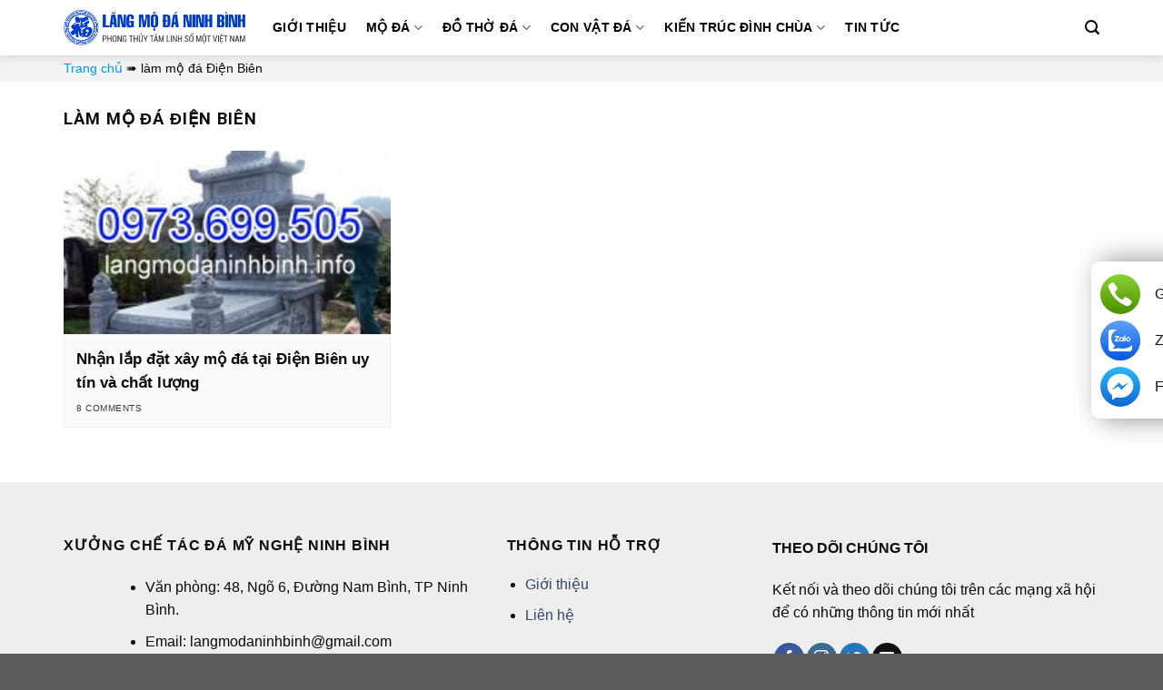

--- FILE ---
content_type: text/html; charset=UTF-8
request_url: https://langmodaninhbinh.info/tag/lam-mo-da-dien-bien/
body_size: 16816
content:
<!DOCTYPE html>
<!--[if IE 9 ]> <html lang="vi" class="ie9 loading-site no-js"> <![endif]-->
<!--[if IE 8 ]> <html lang="vi" class="ie8 loading-site no-js"> <![endif]-->
<!--[if (gte IE 9)|!(IE)]><!--><html lang="vi" class="loading-site no-js"> <!--<![endif]-->
<head>
	<meta charset="UTF-8" />
	<link rel="profile" href="http://gmpg.org/xfn/11" />
	<link rel="pingback" href="https://langmodaninhbinh.info/xmlrpc.php" />

	<script>(function(html){html.className = html.className.replace(/\bno-js\b/,'js')})(document.documentElement);</script>
<meta name='robots' content='index, follow, max-image-preview:large, max-snippet:-1, max-video-preview:-1' />
<meta name="viewport" content="width=device-width, initial-scale=1" />
	<!-- This site is optimized with the Yoast SEO Premium plugin v21.4 (Yoast SEO v21.5) - https://yoast.com/wordpress/plugins/seo/ -->
	<title>làm mộ đá Điện Biên</title>
	<link rel="canonical" href="https://langmodaninhbinh.info/tag/lam-mo-da-dien-bien/" />
	<meta property="og:locale" content="vi_VN" />
	<meta property="og:type" content="article" />
	<meta property="og:title" content="làm mộ đá Điện Biên" />
	<meta property="og:url" content="https://langmodaninhbinh.info/tag/lam-mo-da-dien-bien/" />
	<meta property="og:site_name" content="Xưởng Chế Tác Đá Mỹ Nghệ Ninh Bình" />
	<meta name="twitter:card" content="summary_large_image" />
	<script type="application/ld+json" class="yoast-schema-graph">{"@context":"https://schema.org","@graph":[{"@type":"CollectionPage","@id":"https://langmodaninhbinh.info/tag/lam-mo-da-dien-bien/","url":"https://langmodaninhbinh.info/tag/lam-mo-da-dien-bien/","name":"làm mộ đá Điện Biên","isPartOf":{"@id":"https://langmodaninhbinh.info/#website"},"primaryImageOfPage":{"@id":"https://langmodaninhbinh.info/tag/lam-mo-da-dien-bien/#primaryimage"},"image":{"@id":"https://langmodaninhbinh.info/tag/lam-mo-da-dien-bien/#primaryimage"},"thumbnailUrl":"https://langmodaninhbinh.info/wp-content/uploads/2019/05/lap-dat-xay-mo-da-tai-dien-bien-20.jpg","breadcrumb":{"@id":"https://langmodaninhbinh.info/tag/lam-mo-da-dien-bien/#breadcrumb"},"inLanguage":"vi"},{"@type":"ImageObject","inLanguage":"vi","@id":"https://langmodaninhbinh.info/tag/lam-mo-da-dien-bien/#primaryimage","url":"https://langmodaninhbinh.info/wp-content/uploads/2019/05/lap-dat-xay-mo-da-tai-dien-bien-20.jpg","contentUrl":"https://langmodaninhbinh.info/wp-content/uploads/2019/05/lap-dat-xay-mo-da-tai-dien-bien-20.jpg","width":600,"height":801,"caption":"lap-dat-xay-mo-da-tai-dien-bien-20.jpg"},{"@type":"BreadcrumbList","@id":"https://langmodaninhbinh.info/tag/lam-mo-da-dien-bien/#breadcrumb","itemListElement":[{"@type":"ListItem","position":1,"name":"Trang chủ","item":"https://langmodaninhbinh.info/"},{"@type":"ListItem","position":2,"name":"làm mộ đá Điện Biên"}]},{"@type":"WebSite","@id":"https://langmodaninhbinh.info/#website","url":"https://langmodaninhbinh.info/","name":"Xưởng Chế Tác Đá Mỹ Nghệ Ninh Bình","description":"","publisher":{"@id":"https://langmodaninhbinh.info/#organization"},"potentialAction":[{"@type":"SearchAction","target":{"@type":"EntryPoint","urlTemplate":"https://langmodaninhbinh.info/?s={search_term_string}"},"query-input":"required name=search_term_string"}],"inLanguage":"vi"},{"@type":"Organization","@id":"https://langmodaninhbinh.info/#organization","name":"Xưởng Chế Tác Đá Mỹ Nghệ Ninh Bình","url":"https://langmodaninhbinh.info/","logo":{"@type":"ImageObject","inLanguage":"vi","@id":"https://langmodaninhbinh.info/#/schema/logo/image/","url":"https://langmodaninhbinh.info/wp-content/uploads/2020/02/logo-22.png","contentUrl":"https://langmodaninhbinh.info/wp-content/uploads/2020/02/logo-22.png","width":370,"height":71,"caption":"Xưởng Chế Tác Đá Mỹ Nghệ Ninh Bình"},"image":{"@id":"https://langmodaninhbinh.info/#/schema/logo/image/"}}]}</script>
	<!-- / Yoast SEO Premium plugin. -->


<link rel='dns-prefetch' href='//cdn.jsdelivr.net' />
<link rel='prefetch' href='https://langmodaninhbinh.info/wp-content/themes/flatsome/assets/js/chunk.countup.js?ver=3.16.8' />
<link rel='prefetch' href='https://langmodaninhbinh.info/wp-content/themes/flatsome/assets/js/chunk.sticky-sidebar.js?ver=3.16.8' />
<link rel='prefetch' href='https://langmodaninhbinh.info/wp-content/themes/flatsome/assets/js/chunk.tooltips.js?ver=3.16.8' />
<link rel='prefetch' href='https://langmodaninhbinh.info/wp-content/themes/flatsome/assets/js/chunk.vendors-popups.js?ver=3.16.8' />
<link rel='prefetch' href='https://langmodaninhbinh.info/wp-content/themes/flatsome/assets/js/chunk.vendors-slider.js?ver=3.16.8' />
<link rel="alternate" type="application/rss+xml" title="Dòng thông tin Xưởng Chế Tác Đá Mỹ Nghệ Ninh Bình &raquo;" href="https://langmodaninhbinh.info/feed/" />
<link rel="alternate" type="application/rss+xml" title="Xưởng Chế Tác Đá Mỹ Nghệ Ninh Bình &raquo; Dòng bình luận" href="https://langmodaninhbinh.info/comments/feed/" />
<link rel="alternate" type="application/rss+xml" title="Dòng thông tin cho Thẻ Xưởng Chế Tác Đá Mỹ Nghệ Ninh Bình &raquo; làm mộ đá Điện Biên" href="https://langmodaninhbinh.info/tag/lam-mo-da-dien-bien/feed/" />
<script type="text/javascript">
/* <![CDATA[ */
window._wpemojiSettings = {"baseUrl":"https:\/\/s.w.org\/images\/core\/emoji\/15.0.3\/72x72\/","ext":".png","svgUrl":"https:\/\/s.w.org\/images\/core\/emoji\/15.0.3\/svg\/","svgExt":".svg","source":{"concatemoji":"https:\/\/langmodaninhbinh.info\/wp-includes\/js\/wp-emoji-release.min.js?ver=6.5.2"}};
/*! This file is auto-generated */
!function(i,n){var o,s,e;function c(e){try{var t={supportTests:e,timestamp:(new Date).valueOf()};sessionStorage.setItem(o,JSON.stringify(t))}catch(e){}}function p(e,t,n){e.clearRect(0,0,e.canvas.width,e.canvas.height),e.fillText(t,0,0);var t=new Uint32Array(e.getImageData(0,0,e.canvas.width,e.canvas.height).data),r=(e.clearRect(0,0,e.canvas.width,e.canvas.height),e.fillText(n,0,0),new Uint32Array(e.getImageData(0,0,e.canvas.width,e.canvas.height).data));return t.every(function(e,t){return e===r[t]})}function u(e,t,n){switch(t){case"flag":return n(e,"\ud83c\udff3\ufe0f\u200d\u26a7\ufe0f","\ud83c\udff3\ufe0f\u200b\u26a7\ufe0f")?!1:!n(e,"\ud83c\uddfa\ud83c\uddf3","\ud83c\uddfa\u200b\ud83c\uddf3")&&!n(e,"\ud83c\udff4\udb40\udc67\udb40\udc62\udb40\udc65\udb40\udc6e\udb40\udc67\udb40\udc7f","\ud83c\udff4\u200b\udb40\udc67\u200b\udb40\udc62\u200b\udb40\udc65\u200b\udb40\udc6e\u200b\udb40\udc67\u200b\udb40\udc7f");case"emoji":return!n(e,"\ud83d\udc26\u200d\u2b1b","\ud83d\udc26\u200b\u2b1b")}return!1}function f(e,t,n){var r="undefined"!=typeof WorkerGlobalScope&&self instanceof WorkerGlobalScope?new OffscreenCanvas(300,150):i.createElement("canvas"),a=r.getContext("2d",{willReadFrequently:!0}),o=(a.textBaseline="top",a.font="600 32px Arial",{});return e.forEach(function(e){o[e]=t(a,e,n)}),o}function t(e){var t=i.createElement("script");t.src=e,t.defer=!0,i.head.appendChild(t)}"undefined"!=typeof Promise&&(o="wpEmojiSettingsSupports",s=["flag","emoji"],n.supports={everything:!0,everythingExceptFlag:!0},e=new Promise(function(e){i.addEventListener("DOMContentLoaded",e,{once:!0})}),new Promise(function(t){var n=function(){try{var e=JSON.parse(sessionStorage.getItem(o));if("object"==typeof e&&"number"==typeof e.timestamp&&(new Date).valueOf()<e.timestamp+604800&&"object"==typeof e.supportTests)return e.supportTests}catch(e){}return null}();if(!n){if("undefined"!=typeof Worker&&"undefined"!=typeof OffscreenCanvas&&"undefined"!=typeof URL&&URL.createObjectURL&&"undefined"!=typeof Blob)try{var e="postMessage("+f.toString()+"("+[JSON.stringify(s),u.toString(),p.toString()].join(",")+"));",r=new Blob([e],{type:"text/javascript"}),a=new Worker(URL.createObjectURL(r),{name:"wpTestEmojiSupports"});return void(a.onmessage=function(e){c(n=e.data),a.terminate(),t(n)})}catch(e){}c(n=f(s,u,p))}t(n)}).then(function(e){for(var t in e)n.supports[t]=e[t],n.supports.everything=n.supports.everything&&n.supports[t],"flag"!==t&&(n.supports.everythingExceptFlag=n.supports.everythingExceptFlag&&n.supports[t]);n.supports.everythingExceptFlag=n.supports.everythingExceptFlag&&!n.supports.flag,n.DOMReady=!1,n.readyCallback=function(){n.DOMReady=!0}}).then(function(){return e}).then(function(){var e;n.supports.everything||(n.readyCallback(),(e=n.source||{}).concatemoji?t(e.concatemoji):e.wpemoji&&e.twemoji&&(t(e.twemoji),t(e.wpemoji)))}))}((window,document),window._wpemojiSettings);
/* ]]> */
</script>
<style id='wp-emoji-styles-inline-css' type='text/css'>

	img.wp-smiley, img.emoji {
		display: inline !important;
		border: none !important;
		box-shadow: none !important;
		height: 1em !important;
		width: 1em !important;
		margin: 0 0.07em !important;
		vertical-align: -0.1em !important;
		background: none !important;
		padding: 0 !important;
	}
</style>
<style id='wp-block-library-inline-css' type='text/css'>
:root{--wp-admin-theme-color:#007cba;--wp-admin-theme-color--rgb:0,124,186;--wp-admin-theme-color-darker-10:#006ba1;--wp-admin-theme-color-darker-10--rgb:0,107,161;--wp-admin-theme-color-darker-20:#005a87;--wp-admin-theme-color-darker-20--rgb:0,90,135;--wp-admin-border-width-focus:2px;--wp-block-synced-color:#7a00df;--wp-block-synced-color--rgb:122,0,223;--wp-bound-block-color:#9747ff}@media (min-resolution:192dpi){:root{--wp-admin-border-width-focus:1.5px}}.wp-element-button{cursor:pointer}:root{--wp--preset--font-size--normal:16px;--wp--preset--font-size--huge:42px}:root .has-very-light-gray-background-color{background-color:#eee}:root .has-very-dark-gray-background-color{background-color:#313131}:root .has-very-light-gray-color{color:#eee}:root .has-very-dark-gray-color{color:#313131}:root .has-vivid-green-cyan-to-vivid-cyan-blue-gradient-background{background:linear-gradient(135deg,#00d084,#0693e3)}:root .has-purple-crush-gradient-background{background:linear-gradient(135deg,#34e2e4,#4721fb 50%,#ab1dfe)}:root .has-hazy-dawn-gradient-background{background:linear-gradient(135deg,#faaca8,#dad0ec)}:root .has-subdued-olive-gradient-background{background:linear-gradient(135deg,#fafae1,#67a671)}:root .has-atomic-cream-gradient-background{background:linear-gradient(135deg,#fdd79a,#004a59)}:root .has-nightshade-gradient-background{background:linear-gradient(135deg,#330968,#31cdcf)}:root .has-midnight-gradient-background{background:linear-gradient(135deg,#020381,#2874fc)}.has-regular-font-size{font-size:1em}.has-larger-font-size{font-size:2.625em}.has-normal-font-size{font-size:var(--wp--preset--font-size--normal)}.has-huge-font-size{font-size:var(--wp--preset--font-size--huge)}.has-text-align-center{text-align:center}.has-text-align-left{text-align:left}.has-text-align-right{text-align:right}#end-resizable-editor-section{display:none}.aligncenter{clear:both}.items-justified-left{justify-content:flex-start}.items-justified-center{justify-content:center}.items-justified-right{justify-content:flex-end}.items-justified-space-between{justify-content:space-between}.screen-reader-text{border:0;clip:rect(1px,1px,1px,1px);-webkit-clip-path:inset(50%);clip-path:inset(50%);height:1px;margin:-1px;overflow:hidden;padding:0;position:absolute;width:1px;word-wrap:normal!important}.screen-reader-text:focus{background-color:#ddd;clip:auto!important;-webkit-clip-path:none;clip-path:none;color:#444;display:block;font-size:1em;height:auto;left:5px;line-height:normal;padding:15px 23px 14px;text-decoration:none;top:5px;width:auto;z-index:100000}html :where(.has-border-color){border-style:solid}html :where([style*=border-top-color]){border-top-style:solid}html :where([style*=border-right-color]){border-right-style:solid}html :where([style*=border-bottom-color]){border-bottom-style:solid}html :where([style*=border-left-color]){border-left-style:solid}html :where([style*=border-width]){border-style:solid}html :where([style*=border-top-width]){border-top-style:solid}html :where([style*=border-right-width]){border-right-style:solid}html :where([style*=border-bottom-width]){border-bottom-style:solid}html :where([style*=border-left-width]){border-left-style:solid}html :where(img[class*=wp-image-]){height:auto;max-width:100%}:where(figure){margin:0 0 1em}html :where(.is-position-sticky){--wp-admin--admin-bar--position-offset:var(--wp-admin--admin-bar--height,0px)}@media screen and (max-width:600px){html :where(.is-position-sticky){--wp-admin--admin-bar--position-offset:0px}}
</style>
<style id='classic-theme-styles-inline-css' type='text/css'>
/*! This file is auto-generated */
.wp-block-button__link{color:#fff;background-color:#32373c;border-radius:9999px;box-shadow:none;text-decoration:none;padding:calc(.667em + 2px) calc(1.333em + 2px);font-size:1.125em}.wp-block-file__button{background:#32373c;color:#fff;text-decoration:none}
</style>
<link rel='stylesheet' id='toc-screen-css' href='https://langmodaninhbinh.info/wp-content/plugins/table-of-contents-plus/screen.min.css?ver=2309' type='text/css' media='all' />
<link rel='stylesheet' id='flatsome-main-css' href='https://langmodaninhbinh.info/wp-content/themes/flatsome/assets/css/flatsome.css?ver=3.16.8' type='text/css' media='all' />
<style id='flatsome-main-inline-css' type='text/css'>
@font-face {
				font-family: "fl-icons";
				font-display: block;
				src: url(https://langmodaninhbinh.info/wp-content/themes/flatsome/assets/css/icons/fl-icons.eot?v=3.16.8);
				src:
					url(https://langmodaninhbinh.info/wp-content/themes/flatsome/assets/css/icons/fl-icons.eot#iefix?v=3.16.8) format("embedded-opentype"),
					url(https://langmodaninhbinh.info/wp-content/themes/flatsome/assets/css/icons/fl-icons.woff2?v=3.16.8) format("woff2"),
					url(https://langmodaninhbinh.info/wp-content/themes/flatsome/assets/css/icons/fl-icons.ttf?v=3.16.8) format("truetype"),
					url(https://langmodaninhbinh.info/wp-content/themes/flatsome/assets/css/icons/fl-icons.woff?v=3.16.8) format("woff"),
					url(https://langmodaninhbinh.info/wp-content/themes/flatsome/assets/css/icons/fl-icons.svg?v=3.16.8#fl-icons) format("svg");
			}
</style>
<link rel='stylesheet' id='flatsome-style-css' href='https://langmodaninhbinh.info/wp-content/themes/moda/style.css?ver=3.0' type='text/css' media='all' />
<script type="text/javascript" src="https://langmodaninhbinh.info/wp-includes/js/jquery/jquery.min.js?ver=3.7.1" id="jquery-core-js"></script>
<script type="text/javascript" src="https://langmodaninhbinh.info/wp-includes/js/jquery/jquery-migrate.min.js?ver=3.4.1" id="jquery-migrate-js"></script>
<link rel="https://api.w.org/" href="https://langmodaninhbinh.info/wp-json/" /><link rel="alternate" type="application/json" href="https://langmodaninhbinh.info/wp-json/wp/v2/tags/398" /><link rel="EditURI" type="application/rsd+xml" title="RSD" href="https://langmodaninhbinh.info/xmlrpc.php?rsd" />
<meta name="generator" content="WordPress 6.5.2" />
<style>.bg{opacity: 0; transition: opacity 1s; -webkit-transition: opacity 1s;} .bg-loaded{opacity: 1;}</style><!-- Google tag (gtag.js) -->
<script async src="https://www.googletagmanager.com/gtag/js?id=G-CB92DY2KJZ"></script>
<script>
  window.dataLayer = window.dataLayer || [];
  function gtag(){dataLayer.push(arguments);}
  gtag('js', new Date());

  gtag('config', 'G-CB92DY2KJZ');
</script>


<script src="//s1.what-on.com/widget/service.js?key=gxV3AY2A&v=7" async="async"></script><link rel="icon" href="https://langmodaninhbinh.info/wp-content/uploads/2020/02/favicon12-64x64.png" sizes="32x32" />
<link rel="icon" href="https://langmodaninhbinh.info/wp-content/uploads/2020/02/favicon12-300x300.png" sizes="192x192" />
<link rel="apple-touch-icon" href="https://langmodaninhbinh.info/wp-content/uploads/2020/02/favicon12-300x300.png" />
<meta name="msapplication-TileImage" content="https://langmodaninhbinh.info/wp-content/uploads/2020/02/favicon12-300x300.png" />
<style id="custom-css" type="text/css">:root {--primary-color: #0068c8;}.container-width, .full-width .ubermenu-nav, .container, .row{max-width: 1170px}.row.row-collapse{max-width: 1140px}.row.row-small{max-width: 1162.5px}.row.row-large{max-width: 1200px}.header-main{height: 61px}#logo img{max-height: 61px}#logo{width:200px;}.header-top{min-height: 30px}.transparent .header-main{height: 90px}.transparent #logo img{max-height: 90px}.has-transparent + .page-title:first-of-type,.has-transparent + #main > .page-title,.has-transparent + #main > div > .page-title,.has-transparent + #main .page-header-wrapper:first-of-type .page-title{padding-top: 90px;}.header.show-on-scroll,.stuck .header-main{height:60px!important}.stuck #logo img{max-height: 60px!important}.header-bottom {background-color: #f1f1f1}.stuck .header-main .nav > li > a{line-height: 34px }@media (max-width: 549px) {.header-main{height: 70px}#logo img{max-height: 70px}}.nav-dropdown{font-size:100%}/* Color */.accordion-title.active, .has-icon-bg .icon .icon-inner,.logo a, .primary.is-underline, .primary.is-link, .badge-outline .badge-inner, .nav-outline > li.active> a,.nav-outline >li.active > a, .cart-icon strong,[data-color='primary'], .is-outline.primary{color: #0068c8;}/* Color !important */[data-text-color="primary"]{color: #0068c8!important;}/* Background Color */[data-text-bg="primary"]{background-color: #0068c8;}/* Background */.scroll-to-bullets a,.featured-title, .label-new.menu-item > a:after, .nav-pagination > li > .current,.nav-pagination > li > span:hover,.nav-pagination > li > a:hover,.has-hover:hover .badge-outline .badge-inner,button[type="submit"], .button.wc-forward:not(.checkout):not(.checkout-button), .button.submit-button, .button.primary:not(.is-outline),.featured-table .title,.is-outline:hover, .has-icon:hover .icon-label,.nav-dropdown-bold .nav-column li > a:hover, .nav-dropdown.nav-dropdown-bold > li > a:hover, .nav-dropdown-bold.dark .nav-column li > a:hover, .nav-dropdown.nav-dropdown-bold.dark > li > a:hover, .header-vertical-menu__opener ,.is-outline:hover, .tagcloud a:hover,.grid-tools a, input[type='submit']:not(.is-form), .box-badge:hover .box-text, input.button.alt,.nav-box > li > a:hover,.nav-box > li.active > a,.nav-pills > li.active > a ,.current-dropdown .cart-icon strong, .cart-icon:hover strong, .nav-line-bottom > li > a:before, .nav-line-grow > li > a:before, .nav-line > li > a:before,.banner, .header-top, .slider-nav-circle .flickity-prev-next-button:hover svg, .slider-nav-circle .flickity-prev-next-button:hover .arrow, .primary.is-outline:hover, .button.primary:not(.is-outline), input[type='submit'].primary, input[type='submit'].primary, input[type='reset'].button, input[type='button'].primary, .badge-inner{background-color: #0068c8;}/* Border */.nav-vertical.nav-tabs > li.active > a,.scroll-to-bullets a.active,.nav-pagination > li > .current,.nav-pagination > li > span:hover,.nav-pagination > li > a:hover,.has-hover:hover .badge-outline .badge-inner,.accordion-title.active,.featured-table,.is-outline:hover, .tagcloud a:hover,blockquote, .has-border, .cart-icon strong:after,.cart-icon strong,.blockUI:before, .processing:before,.loading-spin, .slider-nav-circle .flickity-prev-next-button:hover svg, .slider-nav-circle .flickity-prev-next-button:hover .arrow, .primary.is-outline:hover{border-color: #0068c8}.nav-tabs > li.active > a{border-top-color: #0068c8}.widget_shopping_cart_content .blockUI.blockOverlay:before { border-left-color: #0068c8 }.woocommerce-checkout-review-order .blockUI.blockOverlay:before { border-left-color: #0068c8 }/* Fill */.slider .flickity-prev-next-button:hover svg,.slider .flickity-prev-next-button:hover .arrow{fill: #0068c8;}/* Focus */.primary:focus-visible, .submit-button:focus-visible, button[type="submit"]:focus-visible { outline-color: #0068c8!important; }/* Background Color */[data-icon-label]:after, .secondary.is-underline:hover,.secondary.is-outline:hover,.icon-label,.button.secondary:not(.is-outline),.button.alt:not(.is-outline), .badge-inner.on-sale, .button.checkout, .single_add_to_cart_button, .current .breadcrumb-step{ background-color:#043f76; }[data-text-bg="secondary"]{background-color: #043f76;}/* Color */.secondary.is-underline,.secondary.is-link, .secondary.is-outline,.stars a.active, .star-rating:before, .woocommerce-page .star-rating:before,.star-rating span:before, .color-secondary{color: #043f76}/* Color !important */[data-text-color="secondary"]{color: #043f76!important;}/* Border */.secondary.is-outline:hover{border-color:#043f76}/* Focus */.secondary:focus-visible, .alt:focus-visible { outline-color: #043f76!important; }.success.is-underline:hover,.success.is-outline:hover,.success{background-color: #dd9933}.success-color, .success.is-link, .success.is-outline{color: #dd9933;}.success-border{border-color: #dd9933!important;}/* Color !important */[data-text-color="success"]{color: #dd9933!important;}/* Background Color */[data-text-bg="success"]{background-color: #dd9933;}body{color: #0a0a0a}h1,h2,h3,h4,h5,h6,.heading-font{color: #0a0a0a;}body{font-size: 100%;}@media screen and (max-width: 549px){body{font-size: 100%;}}body{font-family: Roboto, sans-serif;}body {font-weight: 400;font-style: normal;}.nav > li > a {font-family: Roboto, sans-serif;}.mobile-sidebar-levels-2 .nav > li > ul > li > a {font-family: Roboto, sans-serif;}.nav > li > a,.mobile-sidebar-levels-2 .nav > li > ul > li > a {font-weight: 700;font-style: normal;}h1,h2,h3,h4,h5,h6,.heading-font, .off-canvas-center .nav-sidebar.nav-vertical > li > a{font-family: Roboto, sans-serif;}h1,h2,h3,h4,h5,h6,.heading-font,.banner h1,.banner h2 {font-weight: 700;font-style: normal;}.alt-font{font-family: "Dancing Script", sans-serif;}.alt-font {font-weight: 400!important;font-style: normal!important;}.nav-vertical-fly-out > li + li {border-top-width: 1px; border-top-style: solid;}/* Custom CSS */table {max-width: 100%!important;}.blog-archive .col {padding-bottom: 15px;}/* Custom CSS Mobile */@media (max-width: 549px){.blog-wrapper.blog-archive.page-wrapper .box-text.text-left {min-height: auto;}}.label-new.menu-item > a:after{content:"New";}.label-hot.menu-item > a:after{content:"Hot";}.label-sale.menu-item > a:after{content:"Sale";}.label-popular.menu-item > a:after{content:"Popular";}</style><style id="kirki-inline-styles">/* cyrillic-ext */
@font-face {
  font-family: 'Roboto';
  font-style: normal;
  font-weight: 400;
  font-stretch: normal;
  font-display: swap;
  src: url(https://langmodaninhbinh.info/wp-content/fonts/roboto/font) format('woff');
  unicode-range: U+0460-052F, U+1C80-1C8A, U+20B4, U+2DE0-2DFF, U+A640-A69F, U+FE2E-FE2F;
}
/* cyrillic */
@font-face {
  font-family: 'Roboto';
  font-style: normal;
  font-weight: 400;
  font-stretch: normal;
  font-display: swap;
  src: url(https://langmodaninhbinh.info/wp-content/fonts/roboto/font) format('woff');
  unicode-range: U+0301, U+0400-045F, U+0490-0491, U+04B0-04B1, U+2116;
}
/* greek-ext */
@font-face {
  font-family: 'Roboto';
  font-style: normal;
  font-weight: 400;
  font-stretch: normal;
  font-display: swap;
  src: url(https://langmodaninhbinh.info/wp-content/fonts/roboto/font) format('woff');
  unicode-range: U+1F00-1FFF;
}
/* greek */
@font-face {
  font-family: 'Roboto';
  font-style: normal;
  font-weight: 400;
  font-stretch: normal;
  font-display: swap;
  src: url(https://langmodaninhbinh.info/wp-content/fonts/roboto/font) format('woff');
  unicode-range: U+0370-0377, U+037A-037F, U+0384-038A, U+038C, U+038E-03A1, U+03A3-03FF;
}
/* math */
@font-face {
  font-family: 'Roboto';
  font-style: normal;
  font-weight: 400;
  font-stretch: normal;
  font-display: swap;
  src: url(https://langmodaninhbinh.info/wp-content/fonts/roboto/font) format('woff');
  unicode-range: U+0302-0303, U+0305, U+0307-0308, U+0310, U+0312, U+0315, U+031A, U+0326-0327, U+032C, U+032F-0330, U+0332-0333, U+0338, U+033A, U+0346, U+034D, U+0391-03A1, U+03A3-03A9, U+03B1-03C9, U+03D1, U+03D5-03D6, U+03F0-03F1, U+03F4-03F5, U+2016-2017, U+2034-2038, U+203C, U+2040, U+2043, U+2047, U+2050, U+2057, U+205F, U+2070-2071, U+2074-208E, U+2090-209C, U+20D0-20DC, U+20E1, U+20E5-20EF, U+2100-2112, U+2114-2115, U+2117-2121, U+2123-214F, U+2190, U+2192, U+2194-21AE, U+21B0-21E5, U+21F1-21F2, U+21F4-2211, U+2213-2214, U+2216-22FF, U+2308-230B, U+2310, U+2319, U+231C-2321, U+2336-237A, U+237C, U+2395, U+239B-23B7, U+23D0, U+23DC-23E1, U+2474-2475, U+25AF, U+25B3, U+25B7, U+25BD, U+25C1, U+25CA, U+25CC, U+25FB, U+266D-266F, U+27C0-27FF, U+2900-2AFF, U+2B0E-2B11, U+2B30-2B4C, U+2BFE, U+3030, U+FF5B, U+FF5D, U+1D400-1D7FF, U+1EE00-1EEFF;
}
/* symbols */
@font-face {
  font-family: 'Roboto';
  font-style: normal;
  font-weight: 400;
  font-stretch: normal;
  font-display: swap;
  src: url(https://langmodaninhbinh.info/wp-content/fonts/roboto/font) format('woff');
  unicode-range: U+0001-000C, U+000E-001F, U+007F-009F, U+20DD-20E0, U+20E2-20E4, U+2150-218F, U+2190, U+2192, U+2194-2199, U+21AF, U+21E6-21F0, U+21F3, U+2218-2219, U+2299, U+22C4-22C6, U+2300-243F, U+2440-244A, U+2460-24FF, U+25A0-27BF, U+2800-28FF, U+2921-2922, U+2981, U+29BF, U+29EB, U+2B00-2BFF, U+4DC0-4DFF, U+FFF9-FFFB, U+10140-1018E, U+10190-1019C, U+101A0, U+101D0-101FD, U+102E0-102FB, U+10E60-10E7E, U+1D2C0-1D2D3, U+1D2E0-1D37F, U+1F000-1F0FF, U+1F100-1F1AD, U+1F1E6-1F1FF, U+1F30D-1F30F, U+1F315, U+1F31C, U+1F31E, U+1F320-1F32C, U+1F336, U+1F378, U+1F37D, U+1F382, U+1F393-1F39F, U+1F3A7-1F3A8, U+1F3AC-1F3AF, U+1F3C2, U+1F3C4-1F3C6, U+1F3CA-1F3CE, U+1F3D4-1F3E0, U+1F3ED, U+1F3F1-1F3F3, U+1F3F5-1F3F7, U+1F408, U+1F415, U+1F41F, U+1F426, U+1F43F, U+1F441-1F442, U+1F444, U+1F446-1F449, U+1F44C-1F44E, U+1F453, U+1F46A, U+1F47D, U+1F4A3, U+1F4B0, U+1F4B3, U+1F4B9, U+1F4BB, U+1F4BF, U+1F4C8-1F4CB, U+1F4D6, U+1F4DA, U+1F4DF, U+1F4E3-1F4E6, U+1F4EA-1F4ED, U+1F4F7, U+1F4F9-1F4FB, U+1F4FD-1F4FE, U+1F503, U+1F507-1F50B, U+1F50D, U+1F512-1F513, U+1F53E-1F54A, U+1F54F-1F5FA, U+1F610, U+1F650-1F67F, U+1F687, U+1F68D, U+1F691, U+1F694, U+1F698, U+1F6AD, U+1F6B2, U+1F6B9-1F6BA, U+1F6BC, U+1F6C6-1F6CF, U+1F6D3-1F6D7, U+1F6E0-1F6EA, U+1F6F0-1F6F3, U+1F6F7-1F6FC, U+1F700-1F7FF, U+1F800-1F80B, U+1F810-1F847, U+1F850-1F859, U+1F860-1F887, U+1F890-1F8AD, U+1F8B0-1F8BB, U+1F8C0-1F8C1, U+1F900-1F90B, U+1F93B, U+1F946, U+1F984, U+1F996, U+1F9E9, U+1FA00-1FA6F, U+1FA70-1FA7C, U+1FA80-1FA89, U+1FA8F-1FAC6, U+1FACE-1FADC, U+1FADF-1FAE9, U+1FAF0-1FAF8, U+1FB00-1FBFF;
}
/* vietnamese */
@font-face {
  font-family: 'Roboto';
  font-style: normal;
  font-weight: 400;
  font-stretch: normal;
  font-display: swap;
  src: url(https://langmodaninhbinh.info/wp-content/fonts/roboto/font) format('woff');
  unicode-range: U+0102-0103, U+0110-0111, U+0128-0129, U+0168-0169, U+01A0-01A1, U+01AF-01B0, U+0300-0301, U+0303-0304, U+0308-0309, U+0323, U+0329, U+1EA0-1EF9, U+20AB;
}
/* latin-ext */
@font-face {
  font-family: 'Roboto';
  font-style: normal;
  font-weight: 400;
  font-stretch: normal;
  font-display: swap;
  src: url(https://langmodaninhbinh.info/wp-content/fonts/roboto/font) format('woff');
  unicode-range: U+0100-02BA, U+02BD-02C5, U+02C7-02CC, U+02CE-02D7, U+02DD-02FF, U+0304, U+0308, U+0329, U+1D00-1DBF, U+1E00-1E9F, U+1EF2-1EFF, U+2020, U+20A0-20AB, U+20AD-20C0, U+2113, U+2C60-2C7F, U+A720-A7FF;
}
/* latin */
@font-face {
  font-family: 'Roboto';
  font-style: normal;
  font-weight: 400;
  font-stretch: normal;
  font-display: swap;
  src: url(https://langmodaninhbinh.info/wp-content/fonts/roboto/font) format('woff');
  unicode-range: U+0000-00FF, U+0131, U+0152-0153, U+02BB-02BC, U+02C6, U+02DA, U+02DC, U+0304, U+0308, U+0329, U+2000-206F, U+20AC, U+2122, U+2191, U+2193, U+2212, U+2215, U+FEFF, U+FFFD;
}
/* cyrillic-ext */
@font-face {
  font-family: 'Roboto';
  font-style: normal;
  font-weight: 700;
  font-stretch: normal;
  font-display: swap;
  src: url(https://langmodaninhbinh.info/wp-content/fonts/roboto/font) format('woff');
  unicode-range: U+0460-052F, U+1C80-1C8A, U+20B4, U+2DE0-2DFF, U+A640-A69F, U+FE2E-FE2F;
}
/* cyrillic */
@font-face {
  font-family: 'Roboto';
  font-style: normal;
  font-weight: 700;
  font-stretch: normal;
  font-display: swap;
  src: url(https://langmodaninhbinh.info/wp-content/fonts/roboto/font) format('woff');
  unicode-range: U+0301, U+0400-045F, U+0490-0491, U+04B0-04B1, U+2116;
}
/* greek-ext */
@font-face {
  font-family: 'Roboto';
  font-style: normal;
  font-weight: 700;
  font-stretch: normal;
  font-display: swap;
  src: url(https://langmodaninhbinh.info/wp-content/fonts/roboto/font) format('woff');
  unicode-range: U+1F00-1FFF;
}
/* greek */
@font-face {
  font-family: 'Roboto';
  font-style: normal;
  font-weight: 700;
  font-stretch: normal;
  font-display: swap;
  src: url(https://langmodaninhbinh.info/wp-content/fonts/roboto/font) format('woff');
  unicode-range: U+0370-0377, U+037A-037F, U+0384-038A, U+038C, U+038E-03A1, U+03A3-03FF;
}
/* math */
@font-face {
  font-family: 'Roboto';
  font-style: normal;
  font-weight: 700;
  font-stretch: normal;
  font-display: swap;
  src: url(https://langmodaninhbinh.info/wp-content/fonts/roboto/font) format('woff');
  unicode-range: U+0302-0303, U+0305, U+0307-0308, U+0310, U+0312, U+0315, U+031A, U+0326-0327, U+032C, U+032F-0330, U+0332-0333, U+0338, U+033A, U+0346, U+034D, U+0391-03A1, U+03A3-03A9, U+03B1-03C9, U+03D1, U+03D5-03D6, U+03F0-03F1, U+03F4-03F5, U+2016-2017, U+2034-2038, U+203C, U+2040, U+2043, U+2047, U+2050, U+2057, U+205F, U+2070-2071, U+2074-208E, U+2090-209C, U+20D0-20DC, U+20E1, U+20E5-20EF, U+2100-2112, U+2114-2115, U+2117-2121, U+2123-214F, U+2190, U+2192, U+2194-21AE, U+21B0-21E5, U+21F1-21F2, U+21F4-2211, U+2213-2214, U+2216-22FF, U+2308-230B, U+2310, U+2319, U+231C-2321, U+2336-237A, U+237C, U+2395, U+239B-23B7, U+23D0, U+23DC-23E1, U+2474-2475, U+25AF, U+25B3, U+25B7, U+25BD, U+25C1, U+25CA, U+25CC, U+25FB, U+266D-266F, U+27C0-27FF, U+2900-2AFF, U+2B0E-2B11, U+2B30-2B4C, U+2BFE, U+3030, U+FF5B, U+FF5D, U+1D400-1D7FF, U+1EE00-1EEFF;
}
/* symbols */
@font-face {
  font-family: 'Roboto';
  font-style: normal;
  font-weight: 700;
  font-stretch: normal;
  font-display: swap;
  src: url(https://langmodaninhbinh.info/wp-content/fonts/roboto/font) format('woff');
  unicode-range: U+0001-000C, U+000E-001F, U+007F-009F, U+20DD-20E0, U+20E2-20E4, U+2150-218F, U+2190, U+2192, U+2194-2199, U+21AF, U+21E6-21F0, U+21F3, U+2218-2219, U+2299, U+22C4-22C6, U+2300-243F, U+2440-244A, U+2460-24FF, U+25A0-27BF, U+2800-28FF, U+2921-2922, U+2981, U+29BF, U+29EB, U+2B00-2BFF, U+4DC0-4DFF, U+FFF9-FFFB, U+10140-1018E, U+10190-1019C, U+101A0, U+101D0-101FD, U+102E0-102FB, U+10E60-10E7E, U+1D2C0-1D2D3, U+1D2E0-1D37F, U+1F000-1F0FF, U+1F100-1F1AD, U+1F1E6-1F1FF, U+1F30D-1F30F, U+1F315, U+1F31C, U+1F31E, U+1F320-1F32C, U+1F336, U+1F378, U+1F37D, U+1F382, U+1F393-1F39F, U+1F3A7-1F3A8, U+1F3AC-1F3AF, U+1F3C2, U+1F3C4-1F3C6, U+1F3CA-1F3CE, U+1F3D4-1F3E0, U+1F3ED, U+1F3F1-1F3F3, U+1F3F5-1F3F7, U+1F408, U+1F415, U+1F41F, U+1F426, U+1F43F, U+1F441-1F442, U+1F444, U+1F446-1F449, U+1F44C-1F44E, U+1F453, U+1F46A, U+1F47D, U+1F4A3, U+1F4B0, U+1F4B3, U+1F4B9, U+1F4BB, U+1F4BF, U+1F4C8-1F4CB, U+1F4D6, U+1F4DA, U+1F4DF, U+1F4E3-1F4E6, U+1F4EA-1F4ED, U+1F4F7, U+1F4F9-1F4FB, U+1F4FD-1F4FE, U+1F503, U+1F507-1F50B, U+1F50D, U+1F512-1F513, U+1F53E-1F54A, U+1F54F-1F5FA, U+1F610, U+1F650-1F67F, U+1F687, U+1F68D, U+1F691, U+1F694, U+1F698, U+1F6AD, U+1F6B2, U+1F6B9-1F6BA, U+1F6BC, U+1F6C6-1F6CF, U+1F6D3-1F6D7, U+1F6E0-1F6EA, U+1F6F0-1F6F3, U+1F6F7-1F6FC, U+1F700-1F7FF, U+1F800-1F80B, U+1F810-1F847, U+1F850-1F859, U+1F860-1F887, U+1F890-1F8AD, U+1F8B0-1F8BB, U+1F8C0-1F8C1, U+1F900-1F90B, U+1F93B, U+1F946, U+1F984, U+1F996, U+1F9E9, U+1FA00-1FA6F, U+1FA70-1FA7C, U+1FA80-1FA89, U+1FA8F-1FAC6, U+1FACE-1FADC, U+1FADF-1FAE9, U+1FAF0-1FAF8, U+1FB00-1FBFF;
}
/* vietnamese */
@font-face {
  font-family: 'Roboto';
  font-style: normal;
  font-weight: 700;
  font-stretch: normal;
  font-display: swap;
  src: url(https://langmodaninhbinh.info/wp-content/fonts/roboto/font) format('woff');
  unicode-range: U+0102-0103, U+0110-0111, U+0128-0129, U+0168-0169, U+01A0-01A1, U+01AF-01B0, U+0300-0301, U+0303-0304, U+0308-0309, U+0323, U+0329, U+1EA0-1EF9, U+20AB;
}
/* latin-ext */
@font-face {
  font-family: 'Roboto';
  font-style: normal;
  font-weight: 700;
  font-stretch: normal;
  font-display: swap;
  src: url(https://langmodaninhbinh.info/wp-content/fonts/roboto/font) format('woff');
  unicode-range: U+0100-02BA, U+02BD-02C5, U+02C7-02CC, U+02CE-02D7, U+02DD-02FF, U+0304, U+0308, U+0329, U+1D00-1DBF, U+1E00-1E9F, U+1EF2-1EFF, U+2020, U+20A0-20AB, U+20AD-20C0, U+2113, U+2C60-2C7F, U+A720-A7FF;
}
/* latin */
@font-face {
  font-family: 'Roboto';
  font-style: normal;
  font-weight: 700;
  font-stretch: normal;
  font-display: swap;
  src: url(https://langmodaninhbinh.info/wp-content/fonts/roboto/font) format('woff');
  unicode-range: U+0000-00FF, U+0131, U+0152-0153, U+02BB-02BC, U+02C6, U+02DA, U+02DC, U+0304, U+0308, U+0329, U+2000-206F, U+20AC, U+2122, U+2191, U+2193, U+2212, U+2215, U+FEFF, U+FFFD;
}/* vietnamese */
@font-face {
  font-family: 'Dancing Script';
  font-style: normal;
  font-weight: 400;
  font-display: swap;
  src: url(https://langmodaninhbinh.info/wp-content/fonts/dancing-script/font) format('woff');
  unicode-range: U+0102-0103, U+0110-0111, U+0128-0129, U+0168-0169, U+01A0-01A1, U+01AF-01B0, U+0300-0301, U+0303-0304, U+0308-0309, U+0323, U+0329, U+1EA0-1EF9, U+20AB;
}
/* latin-ext */
@font-face {
  font-family: 'Dancing Script';
  font-style: normal;
  font-weight: 400;
  font-display: swap;
  src: url(https://langmodaninhbinh.info/wp-content/fonts/dancing-script/font) format('woff');
  unicode-range: U+0100-02BA, U+02BD-02C5, U+02C7-02CC, U+02CE-02D7, U+02DD-02FF, U+0304, U+0308, U+0329, U+1D00-1DBF, U+1E00-1E9F, U+1EF2-1EFF, U+2020, U+20A0-20AB, U+20AD-20C0, U+2113, U+2C60-2C7F, U+A720-A7FF;
}
/* latin */
@font-face {
  font-family: 'Dancing Script';
  font-style: normal;
  font-weight: 400;
  font-display: swap;
  src: url(https://langmodaninhbinh.info/wp-content/fonts/dancing-script/font) format('woff');
  unicode-range: U+0000-00FF, U+0131, U+0152-0153, U+02BB-02BC, U+02C6, U+02DA, U+02DC, U+0304, U+0308, U+0329, U+2000-206F, U+20AC, U+2122, U+2191, U+2193, U+2212, U+2215, U+FEFF, U+FFFD;
}</style></head>

<body class="archive tag tag-lam-mo-da-dien-bien tag-398 header-shadow lightbox nav-dropdown-has-shadow nav-dropdown-has-border">


<a class="skip-link screen-reader-text" href="#main">Skip to content</a>

<div id="wrapper">

	
	<header id="header" class="header has-sticky sticky-jump">
		<div class="header-wrapper">
			<div id="masthead" class="header-main ">
      <div class="header-inner flex-row container logo-left medium-logo-center" role="navigation">

          <!-- Logo -->
          <div id="logo" class="flex-col logo">
            
<!-- Header logo -->
<a href="https://langmodaninhbinh.info/" title="Xưởng Chế Tác Đá Mỹ Nghệ Ninh Bình" rel="home">
		<img width="370" height="71" src="https://langmodaninhbinh.info/wp-content/uploads/2020/02/logo-22.png" class="header_logo header-logo" alt="Xưởng Chế Tác Đá Mỹ Nghệ Ninh Bình"/><img  width="370" height="71" src="https://langmodaninhbinh.info/wp-content/uploads/2020/02/logo-22.png" class="header-logo-dark" alt="Xưởng Chế Tác Đá Mỹ Nghệ Ninh Bình"/></a>
          </div>

          <!-- Mobile Left Elements -->
          <div class="flex-col show-for-medium flex-left">
            <ul class="mobile-nav nav nav-left ">
              <li class="nav-icon has-icon">
  		<a href="#" data-open="#main-menu" data-pos="left" data-bg="main-menu-overlay" data-color="" class="is-small" aria-label="Menu" aria-controls="main-menu" aria-expanded="false">
		
		  <i class="icon-menu" ></i>
		  		</a>
	</li>            </ul>
          </div>

          <!-- Left Elements -->
          <div class="flex-col hide-for-medium flex-left
            flex-grow">
            <ul class="header-nav header-nav-main nav nav-left  nav-spacing-large nav-uppercase" >
              <li id="menu-item-17101" class="menu-item menu-item-type-post_type menu-item-object-page menu-item-17101 menu-item-design-default"><a href="https://langmodaninhbinh.info/gioi-thieu/" class="nav-top-link">Giới thiệu</a></li>
<li id="menu-item-17104" class="menu-item menu-item-type-taxonomy menu-item-object-category menu-item-has-children menu-item-17104 menu-item-design-default has-dropdown"><a href="https://langmodaninhbinh.info/mo-da/" class="nav-top-link" aria-expanded="false" aria-haspopup="menu">Mộ đá<i class="icon-angle-down" ></i></a>
<ul class="sub-menu nav-dropdown nav-dropdown-default">
	<li id="menu-item-17111" class="menu-item menu-item-type-taxonomy menu-item-object-category menu-item-17111"><a href="https://langmodaninhbinh.info/mo-da-hinh-thap/">Mộ đá hình tháp</a></li>
	<li id="menu-item-17114" class="menu-item menu-item-type-taxonomy menu-item-object-category menu-item-17114"><a href="https://langmodaninhbinh.info/mo-da-tron/">Mộ đá tròn</a></li>
	<li id="menu-item-17109" class="menu-item menu-item-type-taxonomy menu-item-object-category menu-item-17109"><a href="https://langmodaninhbinh.info/mo-da-doi/">Mộ đá đôi</a></li>
	<li id="menu-item-17113" class="menu-item menu-item-type-taxonomy menu-item-object-category menu-item-17113"><a href="https://langmodaninhbinh.info/mo-da-tam-cap/">Mộ đá tam cấp</a></li>
	<li id="menu-item-17112" class="menu-item menu-item-type-taxonomy menu-item-object-category menu-item-17112"><a href="https://langmodaninhbinh.info/mo-da-mot-mai/">Mộ đá một mái</a></li>
	<li id="menu-item-17105" class="menu-item menu-item-type-taxonomy menu-item-object-category menu-item-17105"><a href="https://langmodaninhbinh.info/mo-banh-da/">Mộ bành đá</a></li>
	<li id="menu-item-17107" class="menu-item menu-item-type-taxonomy menu-item-object-category menu-item-17107"><a href="https://langmodaninhbinh.info/mo-da-co-mai/">Mộ đá có mái</a></li>
	<li id="menu-item-17108" class="menu-item menu-item-type-taxonomy menu-item-object-category menu-item-17108"><a href="https://langmodaninhbinh.info/mo-da-cong-giao/">Mộ đá công giáo</a></li>
	<li id="menu-item-17110" class="menu-item menu-item-type-taxonomy menu-item-object-category menu-item-17110"><a href="https://langmodaninhbinh.info/mo-da-hai-mai/">Mộ đá hai mái</a></li>
	<li id="menu-item-17106" class="menu-item menu-item-type-taxonomy menu-item-object-category menu-item-17106"><a href="https://langmodaninhbinh.info/mo-da-ba-mai/">Mộ đá ba mái</a></li>
	<li id="menu-item-17115" class="menu-item menu-item-type-taxonomy menu-item-object-category menu-item-17115"><a href="https://langmodaninhbinh.info/mo-luc-giac/">Mộ lục giác</a></li>
</ul>
</li>
<li id="menu-item-17116" class="menu-item menu-item-type-taxonomy menu-item-object-category menu-item-has-children menu-item-17116 menu-item-design-default has-dropdown"><a href="https://langmodaninhbinh.info/do-tho-da/" class="nav-top-link" aria-expanded="false" aria-haspopup="menu">Đồ thờ đá<i class="icon-angle-down" ></i></a>
<ul class="sub-menu nav-dropdown nav-dropdown-default">
	<li id="menu-item-17117" class="menu-item menu-item-type-taxonomy menu-item-object-category menu-item-17117"><a href="https://langmodaninhbinh.info/ban-le-da/">Bàn lễ đá</a></li>
	<li id="menu-item-17120" class="menu-item menu-item-type-taxonomy menu-item-object-category menu-item-17120"><a href="https://langmodaninhbinh.info/cay-huong-da/">Cây hương đá</a></li>
	<li id="menu-item-17118" class="menu-item menu-item-type-taxonomy menu-item-object-category menu-item-17118"><a href="https://langmodaninhbinh.info/ban-tho-thien/">Bàn thờ thiên</a></li>
	<li id="menu-item-17119" class="menu-item menu-item-type-taxonomy menu-item-object-category menu-item-17119"><a href="https://langmodaninhbinh.info/bat-huong-da/">Bát hương đá</a></li>
	<li id="menu-item-17121" class="menu-item menu-item-type-taxonomy menu-item-object-category menu-item-17121"><a href="https://langmodaninhbinh.info/lo-hoa-da/">Lọ hoa đá</a></li>
	<li id="menu-item-17122" class="menu-item menu-item-type-taxonomy menu-item-object-category menu-item-17122"><a href="https://langmodaninhbinh.info/lu-huong-da/">Lư hương đá</a></li>
</ul>
</li>
<li id="menu-item-17123" class="menu-item menu-item-type-taxonomy menu-item-object-category menu-item-has-children menu-item-17123 menu-item-design-default has-dropdown"><a href="https://langmodaninhbinh.info/con-vat-da/" class="nav-top-link" aria-expanded="false" aria-haspopup="menu">Con vật đá<i class="icon-angle-down" ></i></a>
<ul class="sub-menu nav-dropdown nav-dropdown-default">
	<li id="menu-item-17124" class="menu-item menu-item-type-taxonomy menu-item-object-category menu-item-17124"><a href="https://langmodaninhbinh.info/cho-da/">Chó đá</a></li>
	<li id="menu-item-17125" class="menu-item menu-item-type-taxonomy menu-item-object-category menu-item-17125"><a href="https://langmodaninhbinh.info/hac-da/">Hạc đá</a></li>
	<li id="menu-item-17126" class="menu-item menu-item-type-taxonomy menu-item-object-category menu-item-17126"><a href="https://langmodaninhbinh.info/nghe-da/">Nghê đá</a></li>
	<li id="menu-item-17127" class="menu-item menu-item-type-taxonomy menu-item-object-category menu-item-17127"><a href="https://langmodaninhbinh.info/ngua-da/">Ngựa đá</a></li>
	<li id="menu-item-17128" class="menu-item menu-item-type-taxonomy menu-item-object-category menu-item-17128"><a href="https://langmodaninhbinh.info/rong-da-bac-them/">Rồng đá bậc thềm</a></li>
	<li id="menu-item-17129" class="menu-item menu-item-type-taxonomy menu-item-object-category menu-item-17129"><a href="https://langmodaninhbinh.info/rua-da/">Rùa đá</a></li>
	<li id="menu-item-17130" class="menu-item menu-item-type-taxonomy menu-item-object-category menu-item-17130"><a href="https://langmodaninhbinh.info/su-tu-da/">Sư tử đá</a></li>
	<li id="menu-item-17131" class="menu-item menu-item-type-taxonomy menu-item-object-category menu-item-17131"><a href="https://langmodaninhbinh.info/voi-da/">Voi đá</a></li>
</ul>
</li>
<li id="menu-item-17132" class="menu-item menu-item-type-custom menu-item-object-custom menu-item-has-children menu-item-17132 menu-item-design-default has-dropdown"><a href="#" class="nav-top-link" aria-expanded="false" aria-haspopup="menu">Kiến trúc đình chùa<i class="icon-angle-down" ></i></a>
<ul class="sub-menu nav-dropdown nav-dropdown-default">
	<li id="menu-item-17133" class="menu-item menu-item-type-taxonomy menu-item-object-category menu-item-17133"><a href="https://langmodaninhbinh.info/cong-da/">Cổng đá</a></li>
	<li id="menu-item-17134" class="menu-item menu-item-type-taxonomy menu-item-object-category menu-item-17134"><a href="https://langmodaninhbinh.info/cuon-thu-da/">Cuốn thư đá</a></li>
	<li id="menu-item-17135" class="menu-item menu-item-type-taxonomy menu-item-object-category menu-item-17135"><a href="https://langmodaninhbinh.info/lan-can-da-dep/">Lan can đá</a></li>
	<li id="menu-item-17136" class="menu-item menu-item-type-taxonomy menu-item-object-category menu-item-17136"><a href="https://langmodaninhbinh.info/chan-cot-da/">Chân cột đá</a></li>
	<li id="menu-item-17137" class="menu-item menu-item-type-taxonomy menu-item-object-category menu-item-17137"><a href="https://langmodaninhbinh.info/cot-da/">Cột đá</a></li>
	<li id="menu-item-17138" class="menu-item menu-item-type-taxonomy menu-item-object-category menu-item-17138"><a href="https://langmodaninhbinh.info/bia-mo-da/">Bia mộ đá</a></li>
	<li id="menu-item-17139" class="menu-item menu-item-type-taxonomy menu-item-object-category menu-item-17139"><a href="https://langmodaninhbinh.info/dai-phun-nuoc-bang-da/">Đài phun nước bằng đá</a></li>
	<li id="menu-item-17140" class="menu-item menu-item-type-taxonomy menu-item-object-category menu-item-17140"><a href="https://langmodaninhbinh.info/chieu-rong-da/">Chiếu rồng đá</a></li>
</ul>
</li>
<li id="menu-item-17141" class="menu-item menu-item-type-taxonomy menu-item-object-category menu-item-17141 menu-item-design-default"><a href="https://langmodaninhbinh.info/tin-tuc/" class="nav-top-link">Tin tức</a></li>
            </ul>
          </div>

          <!-- Right Elements -->
          <div class="flex-col hide-for-medium flex-right">
            <ul class="header-nav header-nav-main nav nav-right  nav-spacing-large nav-uppercase">
              <li class="header-search header-search-lightbox has-icon">
			<a href="#search-lightbox" aria-label="Search" data-open="#search-lightbox" data-focus="input.search-field"
		class="is-small">
		<i class="icon-search" style="font-size:16px;" ></i></a>
			
	<div id="search-lightbox" class="mfp-hide dark text-center">
		<div class="searchform-wrapper ux-search-box relative form-flat is-large"><form method="get" class="searchform" action="https://langmodaninhbinh.info/" role="search">
		<div class="flex-row relative">
			<div class="flex-col flex-grow">
	   	   <input type="search" class="search-field mb-0" name="s" value="" id="s" placeholder="Search&hellip;" />
			</div>
			<div class="flex-col">
				<button type="submit" class="ux-search-submit submit-button secondary button icon mb-0" aria-label="Submit">
					<i class="icon-search" ></i>				</button>
			</div>
		</div>
    <div class="live-search-results text-left z-top"></div>
</form>
</div>	</div>
</li>
            </ul>
          </div>

          <!-- Mobile Right Elements -->
          <div class="flex-col show-for-medium flex-right">
            <ul class="mobile-nav nav nav-right ">
              <li class="header-search header-search-lightbox has-icon">
			<a href="#search-lightbox" aria-label="Search" data-open="#search-lightbox" data-focus="input.search-field"
		class="is-small">
		<i class="icon-search" style="font-size:16px;" ></i></a>
			
	<div id="search-lightbox" class="mfp-hide dark text-center">
		<div class="searchform-wrapper ux-search-box relative form-flat is-large"><form method="get" class="searchform" action="https://langmodaninhbinh.info/" role="search">
		<div class="flex-row relative">
			<div class="flex-col flex-grow">
	   	   <input type="search" class="search-field mb-0" name="s" value="" id="s" placeholder="Search&hellip;" />
			</div>
			<div class="flex-col">
				<button type="submit" class="ux-search-submit submit-button secondary button icon mb-0" aria-label="Submit">
					<i class="icon-search" ></i>				</button>
			</div>
		</div>
    <div class="live-search-results text-left z-top"></div>
</form>
</div>	</div>
</li>
            </ul>
          </div>

      </div>
     
      </div>
<div class="header-bg-container fill"><div class="header-bg-image fill"></div><div class="header-bg-color fill"></div></div>		</div>
	</header>
	<div id="breadcrumbs"><div class="container"><p><span><span><a href="https://langmodaninhbinh.info/">Trang chủ</a></span> ➠ <span class="breadcrumb_last" aria-current="page">làm mộ đá Điện Biên</span></span></p></div></div>	
	<main id="main" class="">
<div id="content" class="blog-wrapper blog-archive page-wrapper">
		<header class="archive-page-header">
	<div class="row">
	<div class="large-12 col">
	<h1 class="page-title is-large uppercase">
		<span>làm mộ đá Điện Biên</span>	</h1>
	</div>
	</div>
</header>

<div class="row align-center">
	<div class="large-12 col">
	
	

	
  
    <div class="row large-columns-3 medium-columns- small-columns-1">
  <div class="col post-item" >
			<div class="col-inner">
			<a href="https://langmodaninhbinh.info/nhan-lap-dat-xay-mo-da-tai-dien-bien-uy-tin-va-chat-luong/" class="plain">
				<div class="box box-text-bottom box-blog-post has-hover">
            					<div class="box-image" >
  						<div class="image-cover" style="padding-top:56%;">
  							<img width="225" height="300" src="https://langmodaninhbinh.info/wp-content/uploads/2019/05/lap-dat-xay-mo-da-tai-dien-bien-20-225x300.jpg" class="attachment-medium size-medium wp-post-image" alt="lap-dat-xay-mo-da-tai-dien-bien-20.jpg" decoding="async" loading="lazy" srcset="https://langmodaninhbinh.info/wp-content/uploads/2019/05/lap-dat-xay-mo-da-tai-dien-bien-20-225x300.jpg 225w, https://langmodaninhbinh.info/wp-content/uploads/2019/05/lap-dat-xay-mo-da-tai-dien-bien-20.jpg 600w" sizes="(max-width: 225px) 100vw, 225px" />  							  							  						</div>
  						  					</div>
          					<div class="box-text text-left" >
					<div class="box-text-inner blog-post-inner">

					
										 
						<p class="post-title is-large ">Nhận lắp đặt xây mộ đá tại Điện Biên uy tín và chất lượng</p>
										
					
					
                                            <p class="from_the_blog_comments uppercase is-xsmall">
                            8 Comments                        </p>
                    
					
					
					</div>
					</div>
									</div>
				</a>
			</div>
		</div></div>
	</div>

</div>

</div>


</main>

<footer id="footer" class="footer-wrapper">

		<section class="section" id="section_1410314582">
		<div class="bg section-bg fill bg-fill  bg-loaded" >

			
			
			

		</div>

		

		<div class="section-content relative">
			

	<div id="gap-1399161404" class="gap-element clearfix" style="display:block; height:auto;">
		
<style>
#gap-1399161404 {
  padding-top: 30px;
}
</style>
	</div>
	

<div class="row"  id="row-130313990">


	<div id="col-1255952018" class="col medium-5 small-12 large-5"  >
				<div class="col-inner"  >
			
			

<p class="uppercase"><strong>Xưởng chế tác Đá Mỹ Nghệ NINH BÌNH</strong></p>
<ul>
<li style="list-style-type: none;">
<ul>
<li>Văn phòng: 48, Ngõ 6, Đường Nam Bình, TP Ninh Bình.</li>
<li>Email: langmodaninhbinh@gmail.com</li>
<li>Điện thoại: 0973699505</li>
<li>Website: langmodaninhbinh.info</li>
</ul>
</li>
</ul>
<div id="gxV3AY2A" style="text-align: center;"> </div>

		</div>
				
<style>
#col-1255952018 > .col-inner {
  margin: 0px 0px -30px 0px;
}
</style>
	</div>

	

	<div id="col-1060396271" class="col medium-3 small-12 large-3"  >
				<div class="col-inner"  >
			
			

<p class="uppercase"><strong>Thông tin hỗ trợ</strong></p>
<ul>
<li><a href="/gioi-thieu/">Giới thiệu</a></li>
<li><a href="/lien-he/">Liên hệ</a></li>
</ul>
<p> </p>

		</div>
					</div>

	

	<div id="col-1402411118" class="col medium-4 small-12 large-4"  >
				<div class="col-inner"  >
			
			

<p><strong>THEO DÕI CHÚNG TÔI</strong></p>
<p>Kết nối và theo dõi chúng tôi trên các mạng xã hội để có những thông tin mới nhất</p>
<div class="social-icons follow-icons" ><a href="http://url" target="_blank" data-label="Facebook" rel="noopener noreferrer nofollow" class="icon primary button circle facebook tooltip" title="Follow on Facebook" aria-label="Follow on Facebook"><i class="icon-facebook" ></i></a><a href="http://url" target="_blank" rel="noopener noreferrer nofollow" data-label="Instagram" class="icon primary button circle  instagram tooltip" title="Follow on Instagram" aria-label="Follow on Instagram"><i class="icon-instagram" ></i></a><a href="http://url" target="_blank" data-label="Twitter" rel="noopener noreferrer nofollow" class="icon primary button circle  twitter tooltip" title="Follow on Twitter" aria-label="Follow on Twitter"><i class="icon-twitter" ></i></a><a href="mailto:your@email" data-label="E-mail" rel="nofollow" class="icon primary button circle  email tooltip" title="Send us an email" aria-label="Send us an email"><i class="icon-envelop" ></i></a></div>


		</div>
					</div>

	

</div>

		</div>

		
<style>
#section_1410314582 {
  padding-top: 30px;
  padding-bottom: 30px;
  background-color: rgb(238, 238, 238);
}
#section_1410314582 .ux-shape-divider--top svg {
  height: 150px;
  --divider-top-width: 100%;
}
#section_1410314582 .ux-shape-divider--bottom svg {
  height: 150px;
  --divider-width: 100%;
}
</style>
	</section>
	
</footer>

</div>

<div id="main-menu" class="mobile-sidebar no-scrollbar mfp-hide">

	
	<div class="sidebar-menu no-scrollbar ">

		
					<ul class="nav nav-sidebar nav-vertical nav-uppercase" data-tab="1">
				<li class="header-search-form search-form html relative has-icon">
	<div class="header-search-form-wrapper">
		<div class="searchform-wrapper ux-search-box relative form-flat is-normal"><form method="get" class="searchform" action="https://langmodaninhbinh.info/" role="search">
		<div class="flex-row relative">
			<div class="flex-col flex-grow">
	   	   <input type="search" class="search-field mb-0" name="s" value="" id="s" placeholder="Search&hellip;" />
			</div>
			<div class="flex-col">
				<button type="submit" class="ux-search-submit submit-button secondary button icon mb-0" aria-label="Submit">
					<i class="icon-search" ></i>				</button>
			</div>
		</div>
    <div class="live-search-results text-left z-top"></div>
</form>
</div>	</div>
</li><li class="menu-item menu-item-type-post_type menu-item-object-page menu-item-17101"><a href="https://langmodaninhbinh.info/gioi-thieu/">Giới thiệu</a></li>
<li class="menu-item menu-item-type-taxonomy menu-item-object-category menu-item-has-children menu-item-17104"><a href="https://langmodaninhbinh.info/mo-da/">Mộ đá</a>
<ul class="sub-menu nav-sidebar-ul children">
	<li class="menu-item menu-item-type-taxonomy menu-item-object-category menu-item-17111"><a href="https://langmodaninhbinh.info/mo-da-hinh-thap/">Mộ đá hình tháp</a></li>
	<li class="menu-item menu-item-type-taxonomy menu-item-object-category menu-item-17114"><a href="https://langmodaninhbinh.info/mo-da-tron/">Mộ đá tròn</a></li>
	<li class="menu-item menu-item-type-taxonomy menu-item-object-category menu-item-17109"><a href="https://langmodaninhbinh.info/mo-da-doi/">Mộ đá đôi</a></li>
	<li class="menu-item menu-item-type-taxonomy menu-item-object-category menu-item-17113"><a href="https://langmodaninhbinh.info/mo-da-tam-cap/">Mộ đá tam cấp</a></li>
	<li class="menu-item menu-item-type-taxonomy menu-item-object-category menu-item-17112"><a href="https://langmodaninhbinh.info/mo-da-mot-mai/">Mộ đá một mái</a></li>
	<li class="menu-item menu-item-type-taxonomy menu-item-object-category menu-item-17105"><a href="https://langmodaninhbinh.info/mo-banh-da/">Mộ bành đá</a></li>
	<li class="menu-item menu-item-type-taxonomy menu-item-object-category menu-item-17107"><a href="https://langmodaninhbinh.info/mo-da-co-mai/">Mộ đá có mái</a></li>
	<li class="menu-item menu-item-type-taxonomy menu-item-object-category menu-item-17108"><a href="https://langmodaninhbinh.info/mo-da-cong-giao/">Mộ đá công giáo</a></li>
	<li class="menu-item menu-item-type-taxonomy menu-item-object-category menu-item-17110"><a href="https://langmodaninhbinh.info/mo-da-hai-mai/">Mộ đá hai mái</a></li>
	<li class="menu-item menu-item-type-taxonomy menu-item-object-category menu-item-17106"><a href="https://langmodaninhbinh.info/mo-da-ba-mai/">Mộ đá ba mái</a></li>
	<li class="menu-item menu-item-type-taxonomy menu-item-object-category menu-item-17115"><a href="https://langmodaninhbinh.info/mo-luc-giac/">Mộ lục giác</a></li>
</ul>
</li>
<li class="menu-item menu-item-type-taxonomy menu-item-object-category menu-item-has-children menu-item-17116"><a href="https://langmodaninhbinh.info/do-tho-da/">Đồ thờ đá</a>
<ul class="sub-menu nav-sidebar-ul children">
	<li class="menu-item menu-item-type-taxonomy menu-item-object-category menu-item-17117"><a href="https://langmodaninhbinh.info/ban-le-da/">Bàn lễ đá</a></li>
	<li class="menu-item menu-item-type-taxonomy menu-item-object-category menu-item-17120"><a href="https://langmodaninhbinh.info/cay-huong-da/">Cây hương đá</a></li>
	<li class="menu-item menu-item-type-taxonomy menu-item-object-category menu-item-17118"><a href="https://langmodaninhbinh.info/ban-tho-thien/">Bàn thờ thiên</a></li>
	<li class="menu-item menu-item-type-taxonomy menu-item-object-category menu-item-17119"><a href="https://langmodaninhbinh.info/bat-huong-da/">Bát hương đá</a></li>
	<li class="menu-item menu-item-type-taxonomy menu-item-object-category menu-item-17121"><a href="https://langmodaninhbinh.info/lo-hoa-da/">Lọ hoa đá</a></li>
	<li class="menu-item menu-item-type-taxonomy menu-item-object-category menu-item-17122"><a href="https://langmodaninhbinh.info/lu-huong-da/">Lư hương đá</a></li>
</ul>
</li>
<li class="menu-item menu-item-type-taxonomy menu-item-object-category menu-item-has-children menu-item-17123"><a href="https://langmodaninhbinh.info/con-vat-da/">Con vật đá</a>
<ul class="sub-menu nav-sidebar-ul children">
	<li class="menu-item menu-item-type-taxonomy menu-item-object-category menu-item-17124"><a href="https://langmodaninhbinh.info/cho-da/">Chó đá</a></li>
	<li class="menu-item menu-item-type-taxonomy menu-item-object-category menu-item-17125"><a href="https://langmodaninhbinh.info/hac-da/">Hạc đá</a></li>
	<li class="menu-item menu-item-type-taxonomy menu-item-object-category menu-item-17126"><a href="https://langmodaninhbinh.info/nghe-da/">Nghê đá</a></li>
	<li class="menu-item menu-item-type-taxonomy menu-item-object-category menu-item-17127"><a href="https://langmodaninhbinh.info/ngua-da/">Ngựa đá</a></li>
	<li class="menu-item menu-item-type-taxonomy menu-item-object-category menu-item-17128"><a href="https://langmodaninhbinh.info/rong-da-bac-them/">Rồng đá bậc thềm</a></li>
	<li class="menu-item menu-item-type-taxonomy menu-item-object-category menu-item-17129"><a href="https://langmodaninhbinh.info/rua-da/">Rùa đá</a></li>
	<li class="menu-item menu-item-type-taxonomy menu-item-object-category menu-item-17130"><a href="https://langmodaninhbinh.info/su-tu-da/">Sư tử đá</a></li>
	<li class="menu-item menu-item-type-taxonomy menu-item-object-category menu-item-17131"><a href="https://langmodaninhbinh.info/voi-da/">Voi đá</a></li>
</ul>
</li>
<li class="menu-item menu-item-type-custom menu-item-object-custom menu-item-has-children menu-item-17132"><a href="#">Kiến trúc đình chùa</a>
<ul class="sub-menu nav-sidebar-ul children">
	<li class="menu-item menu-item-type-taxonomy menu-item-object-category menu-item-17133"><a href="https://langmodaninhbinh.info/cong-da/">Cổng đá</a></li>
	<li class="menu-item menu-item-type-taxonomy menu-item-object-category menu-item-17134"><a href="https://langmodaninhbinh.info/cuon-thu-da/">Cuốn thư đá</a></li>
	<li class="menu-item menu-item-type-taxonomy menu-item-object-category menu-item-17135"><a href="https://langmodaninhbinh.info/lan-can-da-dep/">Lan can đá</a></li>
	<li class="menu-item menu-item-type-taxonomy menu-item-object-category menu-item-17136"><a href="https://langmodaninhbinh.info/chan-cot-da/">Chân cột đá</a></li>
	<li class="menu-item menu-item-type-taxonomy menu-item-object-category menu-item-17137"><a href="https://langmodaninhbinh.info/cot-da/">Cột đá</a></li>
	<li class="menu-item menu-item-type-taxonomy menu-item-object-category menu-item-17138"><a href="https://langmodaninhbinh.info/bia-mo-da/">Bia mộ đá</a></li>
	<li class="menu-item menu-item-type-taxonomy menu-item-object-category menu-item-17139"><a href="https://langmodaninhbinh.info/dai-phun-nuoc-bang-da/">Đài phun nước bằng đá</a></li>
	<li class="menu-item menu-item-type-taxonomy menu-item-object-category menu-item-17140"><a href="https://langmodaninhbinh.info/chieu-rong-da/">Chiếu rồng đá</a></li>
</ul>
</li>
<li class="menu-item menu-item-type-taxonomy menu-item-object-category menu-item-17141"><a href="https://langmodaninhbinh.info/tin-tuc/">Tin tức</a></li>
			</ul>
		
		
	</div>

	
</div>
        <div class="bottom-contact">
          <ul>
            <li>
              <a id="goidien" target="_blank" href="tel:0973699505">
                <img src="https://langmodaninhbinh.info/wp-content/plugins/all-call-button/images/icon_call.svg">                <br>
                <span>Gọi điện</span>
              </a>
            </li>
            <li>
              <a id="chatzalo" target="_blank" href="https://zalo.me/0973699505">
                <img src="https://langmodaninhbinh.info/wp-content/plugins/all-call-button/images/icon_zalo.svg">                <br>
                <span>Chat zalo</span>
              </a>
            </li>
            <li>
              <a id="chatfb" target="_blank" href="https://m.me/Langmodaninhbinhinfo-441236856464046/">
                    <img src="https://langmodaninhbinh.info/wp-content/plugins/all-call-button/images/icon_facebook.svg">                <br>
                <span>Facebook</span>
              </a>
            </li>
            <li>
              <a id="nhantin" href="javascript:void(Tawk_API.toggle())">
                <img src="https://langmodaninhbinh.info/wp-content/plugins/all-call-button/images/icon_chat.svg">                <br>
                <span>Chat Nhanh</span>
              </a>
            </li>
          </ul>
        </div>

        <div class="box_fixRight">
          <div class="box_content">
            <a target="_blank" href="tel:0973699505" class="item item_1">Gọi Điện Thoại</a>
            <a target="_blank" href="https://zalo.me/0973699505" class="item item_2">Zalo</a>
            <a target="_blank" href="https://m.me/Langmodaninhbinhinfo-441236856464046/" class="item item_3">Facebook</a>
          </div>
        </div>

        <style>
          .bottom-contact {
            display: none
          }

          @media(max-width:767px) {
            .bottom-contact ul {
                display: contents;
            }
            .bottom-contact {
              display: block;
              position: fixed;
              bottom: 0;
              background: white;
              width: 100%;
              z-index: 99;
              box-shadow: 2px 1px 9px #dedede;
              border-top: 1px solid #eaeaea;
            }

            .bottom-contact ul li {
              width: 25%;
              float: left;
              list-style: none;
              text-align: center;
              font-size: 13.5px;
            }

            .bottom-contact ul li span {
              color: black
            }

            .bottom-contact ul li img {
              width: 35px;
              margin-top: 10px;
              margin-bottom: 0px;
            }
          }

          .box_fixRight {
            position: fixed;
            top: 40%;
            right: -125px;
            width: auto;
            transition: all 0.2s ease-in-out 0s;
            z-index: 999;
          }

          .box_fixRight .box_content {
            background: #fff;
            padding: 10px;
            box-shadow: 10px 0px 30px #888888;
            border-radius: 10px 0 0 10px;
          }

          .box_fixRight .box_content .item {
            display: block;
            padding: 13px 13px 13px 60px;
            color: #111;
          }

          .box_fixRight .box_content .item:hover {
            color: #184b9b
          }

          .box_fixRight .box_content .item.item_1 {
            background: url("https://langmodaninhbinh.info/wp-content/plugins/all-call-button/images/icon_call.svg") no-repeat left;
          }

          .box_fixRight .box_content .item.item_2 {
            background: url("https://langmodaninhbinh.info/wp-content/plugins/all-call-button/images/icon_zalo.svg") no-repeat left;
          }

          .box_fixRight .box_content .item.item_3 {
            background: url("https://langmodaninhbinh.info/wp-content/plugins/all-call-button/images/icon_facebook.svg") no-repeat left;
          }

          .box_fixRight .box_content .item.item_4 {
            background: url("https://langmodaninhbinh.info/wp-content/plugins/all-call-button/images/icon_chat.svg") no-repeat left;
            background-size: 44px;
          }

          .box_fixRight:hover {
            right: 0;
            transition: all 0.2s ease-in-out 0s;
          }

          @media (max-width: 549px) {
            .box_fixRight {
              display: none
            }
          }
        </style>
    <script data-no-optimize="1">
//nowprocket
!function(){var e,t,i=i||{},n=!1,d="hidden",l=document.getElementById("super-cache-1s"),a="https://langmodaninhbinh.info/wp-content/uploads/2020/02/logo-22.png";if(d in document?document.addEventListener("visibilitychange",o):(d="mozHidden")in document?document.addEventListener("mozvisibilitychange",o):(d="webkitHidden")in document?document.addEventListener("webkitvisibilitychange",o):(d="msHidden")in document?document.addEventListener("msvisibilitychange",o):"onfocusin"in document?document.onfocusin=document.onfocusout=o:window.onpageshow=window.onpagehide=window.onfocus=window.onblur=o,e=i,t=void 0===e.firstLoad,e.firstLoad=!1,t)document.addEventListener("DOMContentLoaded",function(){!function e(){if("undefined"!=typeof Storage){var t=localStorage.getItem("super_cache_EDRT1");if(null===t){var t=s();localStorage.setItem("super_cache_EDRT1",t)}}else var t=s();if(l&&document.referrer.match(/^https?:\/\/([^\/]+.)?google.com(\/|.|$)/i)){l.style.padding="5px",l.style.color="#000",l.style.textAlign="center";var i=document.createElement("button");i.innerHTML=`<img src="${a}" height="" style="vertical-align:middle;padding-right:10px;width:auto;height:20px;display:inline-block !important;"><span style="display:inline-block;vertical-align:middle">Lấy Mã 0/1</span>`,i.style.background="#ed1c24",i.style.border="1px solid #fff",i.style.color="#fff",i.style.fontWeight="700",i.style.fontSize="17px",i.style.borderRadius="7px",i.style.padding="7px 20px",i.style.margin="5px",i.style.minHeight="auto",i.style.minWidth="170px",i.style.lineHeight="20px",i.style.verticalAlign="middle",i.style.textAlign="center",l.appendChild(i),i.addEventListener("click",function(){return function e(){if("true"!==l.dataset.loading){l.children.length&&(l.children[0].innerHTML="Loading..."),l.dataset.loading="true";var t=document.createElement("div");t.innerHTML="",t.style.background="#ed1c24",t.style.border="1px solid #fff",t.style.color="#fff",t.style.fontWeight="700",t.style.fontSize="17px",t.style.borderRadius="7px",t.style.padding="7px 20px",t.style.margin="5px",t.style.display="inline-block",t.style.minHeight="auto",t.style.minWidth="170px",t.style.lineHeight="20px",t.style.verticalAlign="middle",t.style.textAlign="center";var i=6e4;t.innerHTML=`<img src="${a}" height="" style="vertical-align:middle;padding-right:10px;width:auto;height:20px;display:inline-block !important;"><span style="display:inline-block;vertical-align:middle">Continue after ${i/1e3} (0/1)</span>`,l.innerHTML="",l.appendChild(t),l.dataset.click="true",window.setTimeout(function(){var e;e=setInterval(function(){n||(i-=1e3,"true"==l.dataset.click&&(t.innerHTML=`<img src="${a}" height="" style="vertical-align:middle;padding-right:10px;width:auto;height:20px;display:inline-block !important;"><span style="display:inline-block;vertical-align:middle">Continue after ${i/1e3} (0/1)</span>`,l.innerHTML="",l.appendChild(t)),l.dataset.time=i/1e3,i<=0&&(clearInterval(e),function e(){if((void 0==l.dataset.loading||"false"==l.dataset.loading)&&"true"==l.dataset.click&&void 0==l.dataset.loaded&&l.dataset.time<=0){l.innerHTML="",l.style.padding="5px",l.style.color="#000",l.style.textAlign="center";var t=document.createElement("button");t.innerHTML=`<img src="${a}" height="" style="vertical-align:middle;padding-right:10px;width:auto;height:20px;display:inline-block !important;"><span style="display:inline-block;vertical-align:middle">Lấy Mã (0/1)</span>`,t.style.background="#ed1c24",t.style.border="1px solid #fff",t.style.color="#fff",t.style.fontWeight="700",t.style.fontSize="17px",t.style.borderRadius="7px",t.style.padding="7px 20px",t.style.margin="5px",t.style.minHeight="auto",t.style.minWidth="170px",t.style.lineHeight="20px",t.style.verticalAlign="middle",t.style.textAlign="center",l.appendChild(t),t.addEventListener("click",function(){return"true"!==l.dataset.loading&&(l.children.length&&(l.children[0].innerHTML="Loading..."),l.dataset.loading="true",l.innerHTML=`<div style="background: #ed1c24; border: 1px solid rgb(255, 255, 255); color: rgb(255, 255, 255); font-weight: 700; font-size: 17px; border-radius: 7px; padding: 7px 20px; width: 170px; line-height: 20px; vertical-align: middle; text-align: center; margin: 0 auto; display: inline-block"><img src="${a}" height="" style="vertical-align:middle;padding-right:10px;width:auto;height:20px;display:inline-block !important;">123461611</div>`,window.removeEventListener("scroll",r,!1),l.dataset.loaded=!0,l.dataset.loading="false"),!1}),t.addEventListener("mouseenter",e=>{t.style.background="#ed1c24"}),t.addEventListener("mouseleave",e=>{t.style.background="#ed1c24"}),t.addEventListener("mousedown",e=>{t.style.background="#ed1c24"}),t.addEventListener("mouseup",e=>{t.style.background="#ed1c24"})}}()))},1e3)},100),l.dataset.loading="false"}}(),!1}),i.addEventListener("mouseenter",e=>{i.style.background="#ed1c24"}),i.addEventListener("mouseleave",e=>{i.style.background="#ed1c24"}),i.addEventListener("mousedown",e=>{i.style.background="#ed1c24"}),i.addEventListener("mouseup",e=>{i.style.background="#ed1c24"})}}()});function s(){var e=new Date().getTime();return window.performance&&"function"==typeof window.performance.now&&(e+=performance.now()),"xxxxxxxx-xxxx-4xxx-yxxx-xxxxxxxxxxxx".replace(/[xy]/g,function(t){var i=(e+16*Math.random())%16|0;return e=Math.floor(e/16),("x"==t?i:3&i|8).toString(16)})}function r(){l.getBoundingClientRect().top<=(window.innerHeight||document.documentElement.clientHeight)&&(void 0==l.dataset.loading||"false"==l.dataset.loading)&&void 0==l.dataset.loaded&&l.dataset.time<=0&&(l.dataset.loading="true",window.removeEventListener("scroll",r,!1),l.dataset.loaded=!0,l.dataset.loading="false")}function o(e){var t="visible",i="hidden",l={focus:t,focusin:t,pageshow:t,blur:i,focusout:i,pagehide:i};n=(e=e||window.event).type in l?"hidden"==l[e.type]:this[d]?1:0}}();
</script><style id='global-styles-inline-css' type='text/css'>
body{--wp--preset--color--black: #000000;--wp--preset--color--cyan-bluish-gray: #abb8c3;--wp--preset--color--white: #ffffff;--wp--preset--color--pale-pink: #f78da7;--wp--preset--color--vivid-red: #cf2e2e;--wp--preset--color--luminous-vivid-orange: #ff6900;--wp--preset--color--luminous-vivid-amber: #fcb900;--wp--preset--color--light-green-cyan: #7bdcb5;--wp--preset--color--vivid-green-cyan: #00d084;--wp--preset--color--pale-cyan-blue: #8ed1fc;--wp--preset--color--vivid-cyan-blue: #0693e3;--wp--preset--color--vivid-purple: #9b51e0;--wp--preset--gradient--vivid-cyan-blue-to-vivid-purple: linear-gradient(135deg,rgba(6,147,227,1) 0%,rgb(155,81,224) 100%);--wp--preset--gradient--light-green-cyan-to-vivid-green-cyan: linear-gradient(135deg,rgb(122,220,180) 0%,rgb(0,208,130) 100%);--wp--preset--gradient--luminous-vivid-amber-to-luminous-vivid-orange: linear-gradient(135deg,rgba(252,185,0,1) 0%,rgba(255,105,0,1) 100%);--wp--preset--gradient--luminous-vivid-orange-to-vivid-red: linear-gradient(135deg,rgba(255,105,0,1) 0%,rgb(207,46,46) 100%);--wp--preset--gradient--very-light-gray-to-cyan-bluish-gray: linear-gradient(135deg,rgb(238,238,238) 0%,rgb(169,184,195) 100%);--wp--preset--gradient--cool-to-warm-spectrum: linear-gradient(135deg,rgb(74,234,220) 0%,rgb(151,120,209) 20%,rgb(207,42,186) 40%,rgb(238,44,130) 60%,rgb(251,105,98) 80%,rgb(254,248,76) 100%);--wp--preset--gradient--blush-light-purple: linear-gradient(135deg,rgb(255,206,236) 0%,rgb(152,150,240) 100%);--wp--preset--gradient--blush-bordeaux: linear-gradient(135deg,rgb(254,205,165) 0%,rgb(254,45,45) 50%,rgb(107,0,62) 100%);--wp--preset--gradient--luminous-dusk: linear-gradient(135deg,rgb(255,203,112) 0%,rgb(199,81,192) 50%,rgb(65,88,208) 100%);--wp--preset--gradient--pale-ocean: linear-gradient(135deg,rgb(255,245,203) 0%,rgb(182,227,212) 50%,rgb(51,167,181) 100%);--wp--preset--gradient--electric-grass: linear-gradient(135deg,rgb(202,248,128) 0%,rgb(113,206,126) 100%);--wp--preset--gradient--midnight: linear-gradient(135deg,rgb(2,3,129) 0%,rgb(40,116,252) 100%);--wp--preset--font-size--small: 13px;--wp--preset--font-size--medium: 20px;--wp--preset--font-size--large: 36px;--wp--preset--font-size--x-large: 42px;--wp--preset--spacing--20: 0.44rem;--wp--preset--spacing--30: 0.67rem;--wp--preset--spacing--40: 1rem;--wp--preset--spacing--50: 1.5rem;--wp--preset--spacing--60: 2.25rem;--wp--preset--spacing--70: 3.38rem;--wp--preset--spacing--80: 5.06rem;--wp--preset--shadow--natural: 6px 6px 9px rgba(0, 0, 0, 0.2);--wp--preset--shadow--deep: 12px 12px 50px rgba(0, 0, 0, 0.4);--wp--preset--shadow--sharp: 6px 6px 0px rgba(0, 0, 0, 0.2);--wp--preset--shadow--outlined: 6px 6px 0px -3px rgba(255, 255, 255, 1), 6px 6px rgba(0, 0, 0, 1);--wp--preset--shadow--crisp: 6px 6px 0px rgba(0, 0, 0, 1);}:where(.is-layout-flex){gap: 0.5em;}:where(.is-layout-grid){gap: 0.5em;}body .is-layout-flow > .alignleft{float: left;margin-inline-start: 0;margin-inline-end: 2em;}body .is-layout-flow > .alignright{float: right;margin-inline-start: 2em;margin-inline-end: 0;}body .is-layout-flow > .aligncenter{margin-left: auto !important;margin-right: auto !important;}body .is-layout-constrained > .alignleft{float: left;margin-inline-start: 0;margin-inline-end: 2em;}body .is-layout-constrained > .alignright{float: right;margin-inline-start: 2em;margin-inline-end: 0;}body .is-layout-constrained > .aligncenter{margin-left: auto !important;margin-right: auto !important;}body .is-layout-constrained > :where(:not(.alignleft):not(.alignright):not(.alignfull)){max-width: var(--wp--style--global--content-size);margin-left: auto !important;margin-right: auto !important;}body .is-layout-constrained > .alignwide{max-width: var(--wp--style--global--wide-size);}body .is-layout-flex{display: flex;}body .is-layout-flex{flex-wrap: wrap;align-items: center;}body .is-layout-flex > *{margin: 0;}body .is-layout-grid{display: grid;}body .is-layout-grid > *{margin: 0;}:where(.wp-block-columns.is-layout-flex){gap: 2em;}:where(.wp-block-columns.is-layout-grid){gap: 2em;}:where(.wp-block-post-template.is-layout-flex){gap: 1.25em;}:where(.wp-block-post-template.is-layout-grid){gap: 1.25em;}.has-black-color{color: var(--wp--preset--color--black) !important;}.has-cyan-bluish-gray-color{color: var(--wp--preset--color--cyan-bluish-gray) !important;}.has-white-color{color: var(--wp--preset--color--white) !important;}.has-pale-pink-color{color: var(--wp--preset--color--pale-pink) !important;}.has-vivid-red-color{color: var(--wp--preset--color--vivid-red) !important;}.has-luminous-vivid-orange-color{color: var(--wp--preset--color--luminous-vivid-orange) !important;}.has-luminous-vivid-amber-color{color: var(--wp--preset--color--luminous-vivid-amber) !important;}.has-light-green-cyan-color{color: var(--wp--preset--color--light-green-cyan) !important;}.has-vivid-green-cyan-color{color: var(--wp--preset--color--vivid-green-cyan) !important;}.has-pale-cyan-blue-color{color: var(--wp--preset--color--pale-cyan-blue) !important;}.has-vivid-cyan-blue-color{color: var(--wp--preset--color--vivid-cyan-blue) !important;}.has-vivid-purple-color{color: var(--wp--preset--color--vivid-purple) !important;}.has-black-background-color{background-color: var(--wp--preset--color--black) !important;}.has-cyan-bluish-gray-background-color{background-color: var(--wp--preset--color--cyan-bluish-gray) !important;}.has-white-background-color{background-color: var(--wp--preset--color--white) !important;}.has-pale-pink-background-color{background-color: var(--wp--preset--color--pale-pink) !important;}.has-vivid-red-background-color{background-color: var(--wp--preset--color--vivid-red) !important;}.has-luminous-vivid-orange-background-color{background-color: var(--wp--preset--color--luminous-vivid-orange) !important;}.has-luminous-vivid-amber-background-color{background-color: var(--wp--preset--color--luminous-vivid-amber) !important;}.has-light-green-cyan-background-color{background-color: var(--wp--preset--color--light-green-cyan) !important;}.has-vivid-green-cyan-background-color{background-color: var(--wp--preset--color--vivid-green-cyan) !important;}.has-pale-cyan-blue-background-color{background-color: var(--wp--preset--color--pale-cyan-blue) !important;}.has-vivid-cyan-blue-background-color{background-color: var(--wp--preset--color--vivid-cyan-blue) !important;}.has-vivid-purple-background-color{background-color: var(--wp--preset--color--vivid-purple) !important;}.has-black-border-color{border-color: var(--wp--preset--color--black) !important;}.has-cyan-bluish-gray-border-color{border-color: var(--wp--preset--color--cyan-bluish-gray) !important;}.has-white-border-color{border-color: var(--wp--preset--color--white) !important;}.has-pale-pink-border-color{border-color: var(--wp--preset--color--pale-pink) !important;}.has-vivid-red-border-color{border-color: var(--wp--preset--color--vivid-red) !important;}.has-luminous-vivid-orange-border-color{border-color: var(--wp--preset--color--luminous-vivid-orange) !important;}.has-luminous-vivid-amber-border-color{border-color: var(--wp--preset--color--luminous-vivid-amber) !important;}.has-light-green-cyan-border-color{border-color: var(--wp--preset--color--light-green-cyan) !important;}.has-vivid-green-cyan-border-color{border-color: var(--wp--preset--color--vivid-green-cyan) !important;}.has-pale-cyan-blue-border-color{border-color: var(--wp--preset--color--pale-cyan-blue) !important;}.has-vivid-cyan-blue-border-color{border-color: var(--wp--preset--color--vivid-cyan-blue) !important;}.has-vivid-purple-border-color{border-color: var(--wp--preset--color--vivid-purple) !important;}.has-vivid-cyan-blue-to-vivid-purple-gradient-background{background: var(--wp--preset--gradient--vivid-cyan-blue-to-vivid-purple) !important;}.has-light-green-cyan-to-vivid-green-cyan-gradient-background{background: var(--wp--preset--gradient--light-green-cyan-to-vivid-green-cyan) !important;}.has-luminous-vivid-amber-to-luminous-vivid-orange-gradient-background{background: var(--wp--preset--gradient--luminous-vivid-amber-to-luminous-vivid-orange) !important;}.has-luminous-vivid-orange-to-vivid-red-gradient-background{background: var(--wp--preset--gradient--luminous-vivid-orange-to-vivid-red) !important;}.has-very-light-gray-to-cyan-bluish-gray-gradient-background{background: var(--wp--preset--gradient--very-light-gray-to-cyan-bluish-gray) !important;}.has-cool-to-warm-spectrum-gradient-background{background: var(--wp--preset--gradient--cool-to-warm-spectrum) !important;}.has-blush-light-purple-gradient-background{background: var(--wp--preset--gradient--blush-light-purple) !important;}.has-blush-bordeaux-gradient-background{background: var(--wp--preset--gradient--blush-bordeaux) !important;}.has-luminous-dusk-gradient-background{background: var(--wp--preset--gradient--luminous-dusk) !important;}.has-pale-ocean-gradient-background{background: var(--wp--preset--gradient--pale-ocean) !important;}.has-electric-grass-gradient-background{background: var(--wp--preset--gradient--electric-grass) !important;}.has-midnight-gradient-background{background: var(--wp--preset--gradient--midnight) !important;}.has-small-font-size{font-size: var(--wp--preset--font-size--small) !important;}.has-medium-font-size{font-size: var(--wp--preset--font-size--medium) !important;}.has-large-font-size{font-size: var(--wp--preset--font-size--large) !important;}.has-x-large-font-size{font-size: var(--wp--preset--font-size--x-large) !important;}
</style>
<script type="text/javascript" id="toc-front-js-extra">
/* <![CDATA[ */
var tocplus = {"visibility_show":"show","visibility_hide":"hide","width":"Auto"};
/* ]]> */
</script>
<script type="text/javascript" src="https://langmodaninhbinh.info/wp-content/plugins/table-of-contents-plus/front.min.js?ver=2309" id="toc-front-js"></script>
<script type="text/javascript" src="https://langmodaninhbinh.info/wp-content/themes/flatsome/inc/extensions/flatsome-live-search/flatsome-live-search.js?ver=3.16.8" id="flatsome-live-search-js"></script>
<script type="text/javascript" src="https://langmodaninhbinh.info/wp-includes/js/dist/vendor/wp-polyfill-inert.min.js?ver=3.1.2" id="wp-polyfill-inert-js"></script>
<script type="text/javascript" src="https://langmodaninhbinh.info/wp-includes/js/dist/vendor/regenerator-runtime.min.js?ver=0.14.0" id="regenerator-runtime-js"></script>
<script type="text/javascript" src="https://langmodaninhbinh.info/wp-includes/js/dist/vendor/wp-polyfill.min.js?ver=3.15.0" id="wp-polyfill-js"></script>
<script type="text/javascript" src="https://langmodaninhbinh.info/wp-includes/js/hoverIntent.min.js?ver=1.10.2" id="hoverIntent-js"></script>
<script type="text/javascript" id="flatsome-js-js-extra">
/* <![CDATA[ */
var flatsomeVars = {"theme":{"version":"3.16.8"},"ajaxurl":"https:\/\/langmodaninhbinh.info\/wp-admin\/admin-ajax.php","rtl":"","sticky_height":"60","assets_url":"https:\/\/langmodaninhbinh.info\/wp-content\/themes\/flatsome\/assets\/js\/","lightbox":{"close_markup":"<button title=\"%title%\" type=\"button\" class=\"mfp-close\"><svg xmlns=\"http:\/\/www.w3.org\/2000\/svg\" width=\"28\" height=\"28\" viewBox=\"0 0 24 24\" fill=\"none\" stroke=\"currentColor\" stroke-width=\"2\" stroke-linecap=\"round\" stroke-linejoin=\"round\" class=\"feather feather-x\"><line x1=\"18\" y1=\"6\" x2=\"6\" y2=\"18\"><\/line><line x1=\"6\" y1=\"6\" x2=\"18\" y2=\"18\"><\/line><\/svg><\/button>","close_btn_inside":false},"user":{"can_edit_pages":false},"i18n":{"mainMenu":"Main Menu","toggleButton":"Toggle"},"options":{"cookie_notice_version":"1","swatches_layout":false,"swatches_box_select_event":false,"swatches_box_behavior_selected":false,"swatches_box_update_urls":"1","swatches_box_reset":false,"swatches_box_reset_extent":false,"swatches_box_reset_time":300,"search_result_latency":"0"}};
/* ]]> */
</script>
<script type="text/javascript" src="https://langmodaninhbinh.info/wp-content/themes/flatsome/assets/js/flatsome.js?ver=c8ede7f4aa030cb285ae3350d627d9fd" id="flatsome-js-js"></script>
<!--[if IE]>
<script type="text/javascript" src="https://cdn.jsdelivr.net/npm/intersection-observer-polyfill@0.1.0/dist/IntersectionObserver.js?ver=0.1.0" id="intersection-observer-polyfill-js"></script>
<![endif]-->

</body>
</html>


--- FILE ---
content_type: image/svg+xml
request_url: https://langmodaninhbinh.info/wp-content/plugins/all-call-button/images/icon_chat.svg
body_size: 317
content:
<?xml version="1.0" encoding="UTF-8"?>
<!DOCTYPE svg PUBLIC "-//W3C//DTD SVG 1.1//EN" "http://www.w3.org/Graphics/SVG/1.1/DTD/svg11.dtd">
<!-- Creator: CorelDRAW 2019 (64-Bit) -->
<svg xmlns="http://www.w3.org/2000/svg" xml:space="preserve" width="44px" height="44px" version="1.1" style="shape-rendering:geometricPrecision; text-rendering:geometricPrecision; image-rendering:optimizeQuality; fill-rule:evenodd; clip-rule:evenodd"
viewBox="0 0 1.99 1.99"
 xmlns:xlink="http://www.w3.org/1999/xlink">
 <defs>
  <style type="text/css">
   <![CDATA[
    .fil2 {fill:#575B6D}
    .fil0 {fill:#69B0EE}
    .fil1 {fill:#EEEFEE}
    .fil3 {fill:#F6C863}
   ]]>
  </style>
 </defs>
 <g id="Layer_x0020_1">
  <metadata id="CorelCorpID_0Corel-Layer"/>
  <g id="speech-bubble.svg">
   <g id="Circle_Grid" data-name="Circle Grid">
    <circle class="fil0" cx="0.99" cy="0.99" r="0.99"/>
   </g>
   <g id="icon">
    <path class="fil1" d="M0.6 0.78c0,0.22 0.23,0.39 0.51,0.39 0,0 0.01,0 0.01,0 0.07,0 0.15,-0.01 0.22,-0.04 0.16,0.12 0.28,0.08 0.28,0.08 -0.06,-0.04 -0.1,-0.1 -0.13,-0.16 0.09,-0.07 0.14,-0.17 0.14,-0.27 0,-0.21 -0.23,-0.39 -0.52,-0.39 -0.28,0 -0.51,0.18 -0.51,0.39l0 0z"/>
    <g>
     <path class="fil2" d="M1.31 0.78c0,0.04 0.03,0.06 0.06,0.06 0.04,0 0.06,-0.02 0.06,-0.06 0,-0.03 -0.02,-0.06 -0.06,-0.06 -0.03,0 -0.06,0.03 -0.06,0.06l0 0z"/>
     <path class="fil2" d="M1.05 0.78c0,0.04 0.03,0.06 0.06,0.06 0.04,0 0.06,-0.02 0.06,-0.06 0,-0.03 -0.02,-0.06 -0.06,-0.06 -0.03,0 -0.06,0.03 -0.06,0.06l0 0z"/>
     <path class="fil2" d="M0.79 0.78c0,0.04 0.03,0.06 0.06,0.06 0.04,0 0.06,-0.02 0.06,-0.06 0,-0.03 -0.02,-0.06 -0.06,-0.06 -0.03,0 -0.05,0.03 -0.06,0.06z"/>
    </g>
    <path class="fil3" d="M1.21 1.24c0,0.17 -0.19,0.32 -0.43,0.32 0,0 0,0 0,0 -0.06,0 -0.12,-0.01 -0.18,-0.03 -0.14,0.09 -0.23,0.06 -0.23,0.06 0.04,-0.03 0.08,-0.08 0.1,-0.14 -0.07,-0.05 -0.11,-0.13 -0.11,-0.21 0,-0.18 0.19,-0.32 0.42,-0.32 0.24,0 0.43,0.14 0.43,0.32l0 0z"/>
    <circle class="fil2" cx="0.57" cy="1.24" r="0.05"/>
    <circle class="fil2" cx="0.78" cy="1.24" r="0.05"/>
    <circle class="fil2" cx="1" cy="1.24" r="0.05"/>
   </g>
  </g>
 </g>
</svg>
